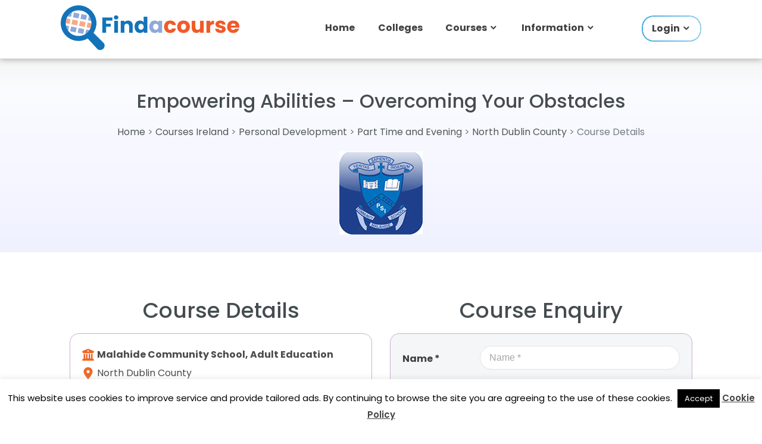

--- FILE ---
content_type: text/html; charset=UTF-8
request_url: https://www.findacourse.ie/courses-ireland/empowering-abilities-overcoming-your-obstacles/
body_size: 14683
content:
<!doctype html>
<html lang="en-US"><head>
	<meta charset="UTF-8">
	<meta name="viewport" content="width=device-width, initial-scale=1">
	<link rel="profile" href="https://gmpg.org/xfn/11">
    <script src="/wp-content/plugins/fac-local-scripts/files/cfd4c2cc2e35e2d898c280063d6c2770.js?timestamp=1769040000" async defer></script>
    <link rel="preconnect" href="https://fonts.googleapis.com">
    <link rel="preconnect" href="https://fonts.gstatic.com" crossorigin>
    <link href="https://fonts.googleapis.com/css2?family=Poppins:wght@400;500;600;700&display=swap" rel="stylesheet">
<link rel="stylesheet" href="https://www.findacourse.ie/wp-content/themes/find-a-course/owlcarousel/assets/owl.carousel.min.css">
<link rel="stylesheet" href="https://www.findacourse.ie/wp-content/themes/find-a-course/owlcarousel/assets/owl.theme.default.min.css">
	<script>function loadAsync(e,t){var a,n=!1;a=document.createElement("script"),a.type="text/javascript",a.src=e,a.onreadystatechange=function(){n||this.readyState&&"complete"!=this.readyState||(n=!0,"function"==typeof t&&t())},a.onload=a.onreadystatechange,document.getElementsByTagName("head")[0].appendChild(a)}</script>
<meta name='robots' content='index, follow, max-image-preview:large, max-snippet:-1, max-video-preview:-1' />

	<!-- This site is optimized with the Yoast SEO Premium plugin v26.7 (Yoast SEO v26.7) - https://yoast.com/wordpress/plugins/seo/ -->
	<title>Empowering Abilities - Overcoming Your Obstacles - Find a Course</title>
	<meta name="description" content="Empowering Abilities - Overcoming Your Obstacles - View course details. Courses in Ireland on Findacourse.ie" />
	<link rel="canonical" href="https://www.findacourse.ie/courses-ireland/empowering-abilities-overcoming-your-obstacles/" />
	<meta property="og:locale" content="en_US" />
	<meta property="og:type" content="article" />
	<meta property="og:title" content="Empowering Abilities - Overcoming Your Obstacles" />
	<meta property="og:description" content="Empowering Abilities - Overcoming Your Obstacles - View course details. Courses in Ireland on Findacourse.ie" />
	<meta property="og:url" content="https://www.findacourse.ie/courses-ireland/empowering-abilities-overcoming-your-obstacles/" />
	<meta property="og:site_name" content="Find a Course" />
	<meta property="article:publisher" content="https://www.facebook.com/courses.ireland/" />
	<meta property="article:modified_time" content="2024-11-13T16:55:51+00:00" />
	<meta property="og:image" content="https://www.findacourse.ie/wp-content/uploads/2022/05/Tracey-Mc-Cann-1014x1024.jpg" />
	<meta property="og:image:width" content="640" />
	<meta property="og:image:height" content="646" />
	<meta name="twitter:card" content="summary_large_image" />
	<meta name="twitter:site" content="@Findacourse" />
	<meta name="twitter:label1" content="Est. reading time" />
	<meta name="twitter:data1" content="2 minutes" />
	<script type="application/ld+json" class="yoast-schema-graph">{"@context":"https://schema.org","@graph":[{"@type":"WebPage","@id":"https://www.findacourse.ie/courses-ireland/empowering-abilities-overcoming-your-obstacles/","url":"https://www.findacourse.ie/courses-ireland/empowering-abilities-overcoming-your-obstacles/","name":"Empowering Abilities - Overcoming Your Obstacles - Find a Course","isPartOf":{"@id":"https://www.findacourse.ie/#website"},"datePublished":"2021-11-24T19:57:00+00:00","dateModified":"2024-11-13T16:55:51+00:00","description":"Empowering Abilities - Overcoming Your Obstacles - View course details. Courses in Ireland on Findacourse.ie","breadcrumb":{"@id":"https://www.findacourse.ie/courses-ireland/empowering-abilities-overcoming-your-obstacles/#breadcrumb"},"inLanguage":"en-US","potentialAction":[{"@type":"ReadAction","target":["https://www.findacourse.ie/courses-ireland/empowering-abilities-overcoming-your-obstacles/"]}]},{"@type":"WebSite","@id":"https://www.findacourse.ie/#website","url":"https://www.findacourse.ie/","name":"Find a Course","description":"Find full time, part time and online courses in Ireland on Findacourse.ie","publisher":{"@id":"https://www.findacourse.ie/#organization"},"potentialAction":[{"@type":"SearchAction","target":{"@type":"EntryPoint","urlTemplate":"https://www.findacourse.ie/?s={search_term_string}"},"query-input":{"@type":"PropertyValueSpecification","valueRequired":true,"valueName":"search_term_string"}}],"inLanguage":"en-US"},{"@type":"Organization","@id":"https://www.findacourse.ie/#organization","name":"Findacourse.ie","url":"https://www.findacourse.ie/","logo":{"@type":"ImageObject","inLanguage":"en-US","@id":"https://www.findacourse.ie/#/schema/logo/image/","url":"https://www.findacourse.ie/wp-content/uploads/2023/11/find-courses-ireland.jpg","contentUrl":"https://www.findacourse.ie/wp-content/uploads/2023/11/find-courses-ireland.jpg","width":500,"height":300,"caption":"Findacourse.ie"},"image":{"@id":"https://www.findacourse.ie/#/schema/logo/image/"},"sameAs":["https://www.facebook.com/courses.ireland/","https://x.com/Findacourse"]}]}</script>
	<!-- / Yoast SEO Premium plugin. -->


<link rel='dns-prefetch' href='//fonts.googleapis.com' />
<link rel="alternate" type="application/rss+xml" title="Find a Course &raquo; Feed" href="https://www.findacourse.ie/feed/" />
<style id='wp-img-auto-sizes-contain-inline-css' type='text/css'>
img:is([sizes=auto i],[sizes^="auto," i]){contain-intrinsic-size:3000px 1500px}
/*# sourceURL=wp-img-auto-sizes-contain-inline-css */
</style>
<style id='wp-block-library-inline-css' type='text/css'>
:root{--wp-block-synced-color:#7a00df;--wp-block-synced-color--rgb:122,0,223;--wp-bound-block-color:var(--wp-block-synced-color);--wp-editor-canvas-background:#ddd;--wp-admin-theme-color:#007cba;--wp-admin-theme-color--rgb:0,124,186;--wp-admin-theme-color-darker-10:#006ba1;--wp-admin-theme-color-darker-10--rgb:0,107,160.5;--wp-admin-theme-color-darker-20:#005a87;--wp-admin-theme-color-darker-20--rgb:0,90,135;--wp-admin-border-width-focus:2px}@media (min-resolution:192dpi){:root{--wp-admin-border-width-focus:1.5px}}.wp-element-button{cursor:pointer}:root .has-very-light-gray-background-color{background-color:#eee}:root .has-very-dark-gray-background-color{background-color:#313131}:root .has-very-light-gray-color{color:#eee}:root .has-very-dark-gray-color{color:#313131}:root .has-vivid-green-cyan-to-vivid-cyan-blue-gradient-background{background:linear-gradient(135deg,#00d084,#0693e3)}:root .has-purple-crush-gradient-background{background:linear-gradient(135deg,#34e2e4,#4721fb 50%,#ab1dfe)}:root .has-hazy-dawn-gradient-background{background:linear-gradient(135deg,#faaca8,#dad0ec)}:root .has-subdued-olive-gradient-background{background:linear-gradient(135deg,#fafae1,#67a671)}:root .has-atomic-cream-gradient-background{background:linear-gradient(135deg,#fdd79a,#004a59)}:root .has-nightshade-gradient-background{background:linear-gradient(135deg,#330968,#31cdcf)}:root .has-midnight-gradient-background{background:linear-gradient(135deg,#020381,#2874fc)}:root{--wp--preset--font-size--normal:16px;--wp--preset--font-size--huge:42px}.has-regular-font-size{font-size:1em}.has-larger-font-size{font-size:2.625em}.has-normal-font-size{font-size:var(--wp--preset--font-size--normal)}.has-huge-font-size{font-size:var(--wp--preset--font-size--huge)}.has-text-align-center{text-align:center}.has-text-align-left{text-align:left}.has-text-align-right{text-align:right}.has-fit-text{white-space:nowrap!important}#end-resizable-editor-section{display:none}.aligncenter{clear:both}.items-justified-left{justify-content:flex-start}.items-justified-center{justify-content:center}.items-justified-right{justify-content:flex-end}.items-justified-space-between{justify-content:space-between}.screen-reader-text{border:0;clip-path:inset(50%);height:1px;margin:-1px;overflow:hidden;padding:0;position:absolute;width:1px;word-wrap:normal!important}.screen-reader-text:focus{background-color:#ddd;clip-path:none;color:#444;display:block;font-size:1em;height:auto;left:5px;line-height:normal;padding:15px 23px 14px;text-decoration:none;top:5px;width:auto;z-index:100000}html :where(.has-border-color){border-style:solid}html :where([style*=border-top-color]){border-top-style:solid}html :where([style*=border-right-color]){border-right-style:solid}html :where([style*=border-bottom-color]){border-bottom-style:solid}html :where([style*=border-left-color]){border-left-style:solid}html :where([style*=border-width]){border-style:solid}html :where([style*=border-top-width]){border-top-style:solid}html :where([style*=border-right-width]){border-right-style:solid}html :where([style*=border-bottom-width]){border-bottom-style:solid}html :where([style*=border-left-width]){border-left-style:solid}html :where(img[class*=wp-image-]){height:auto;max-width:100%}:where(figure){margin:0 0 1em}html :where(.is-position-sticky){--wp-admin--admin-bar--position-offset:var(--wp-admin--admin-bar--height,0px)}@media screen and (max-width:600px){html :where(.is-position-sticky){--wp-admin--admin-bar--position-offset:0px}}

/*# sourceURL=wp-block-library-inline-css */
</style><style id='global-styles-inline-css' type='text/css'>
:root{--wp--preset--aspect-ratio--square: 1;--wp--preset--aspect-ratio--4-3: 4/3;--wp--preset--aspect-ratio--3-4: 3/4;--wp--preset--aspect-ratio--3-2: 3/2;--wp--preset--aspect-ratio--2-3: 2/3;--wp--preset--aspect-ratio--16-9: 16/9;--wp--preset--aspect-ratio--9-16: 9/16;--wp--preset--color--black: #000000;--wp--preset--color--cyan-bluish-gray: #abb8c3;--wp--preset--color--white: #ffffff;--wp--preset--color--pale-pink: #f78da7;--wp--preset--color--vivid-red: #cf2e2e;--wp--preset--color--luminous-vivid-orange: #ff6900;--wp--preset--color--luminous-vivid-amber: #fcb900;--wp--preset--color--light-green-cyan: #7bdcb5;--wp--preset--color--vivid-green-cyan: #00d084;--wp--preset--color--pale-cyan-blue: #8ed1fc;--wp--preset--color--vivid-cyan-blue: #0693e3;--wp--preset--color--vivid-purple: #9b51e0;--wp--preset--gradient--vivid-cyan-blue-to-vivid-purple: linear-gradient(135deg,rgb(6,147,227) 0%,rgb(155,81,224) 100%);--wp--preset--gradient--light-green-cyan-to-vivid-green-cyan: linear-gradient(135deg,rgb(122,220,180) 0%,rgb(0,208,130) 100%);--wp--preset--gradient--luminous-vivid-amber-to-luminous-vivid-orange: linear-gradient(135deg,rgb(252,185,0) 0%,rgb(255,105,0) 100%);--wp--preset--gradient--luminous-vivid-orange-to-vivid-red: linear-gradient(135deg,rgb(255,105,0) 0%,rgb(207,46,46) 100%);--wp--preset--gradient--very-light-gray-to-cyan-bluish-gray: linear-gradient(135deg,rgb(238,238,238) 0%,rgb(169,184,195) 100%);--wp--preset--gradient--cool-to-warm-spectrum: linear-gradient(135deg,rgb(74,234,220) 0%,rgb(151,120,209) 20%,rgb(207,42,186) 40%,rgb(238,44,130) 60%,rgb(251,105,98) 80%,rgb(254,248,76) 100%);--wp--preset--gradient--blush-light-purple: linear-gradient(135deg,rgb(255,206,236) 0%,rgb(152,150,240) 100%);--wp--preset--gradient--blush-bordeaux: linear-gradient(135deg,rgb(254,205,165) 0%,rgb(254,45,45) 50%,rgb(107,0,62) 100%);--wp--preset--gradient--luminous-dusk: linear-gradient(135deg,rgb(255,203,112) 0%,rgb(199,81,192) 50%,rgb(65,88,208) 100%);--wp--preset--gradient--pale-ocean: linear-gradient(135deg,rgb(255,245,203) 0%,rgb(182,227,212) 50%,rgb(51,167,181) 100%);--wp--preset--gradient--electric-grass: linear-gradient(135deg,rgb(202,248,128) 0%,rgb(113,206,126) 100%);--wp--preset--gradient--midnight: linear-gradient(135deg,rgb(2,3,129) 0%,rgb(40,116,252) 100%);--wp--preset--font-size--small: 13px;--wp--preset--font-size--medium: 20px;--wp--preset--font-size--large: 36px;--wp--preset--font-size--x-large: 42px;--wp--preset--spacing--20: 0.44rem;--wp--preset--spacing--30: 0.67rem;--wp--preset--spacing--40: 1rem;--wp--preset--spacing--50: 1.5rem;--wp--preset--spacing--60: 2.25rem;--wp--preset--spacing--70: 3.38rem;--wp--preset--spacing--80: 5.06rem;--wp--preset--shadow--natural: 6px 6px 9px rgba(0, 0, 0, 0.2);--wp--preset--shadow--deep: 12px 12px 50px rgba(0, 0, 0, 0.4);--wp--preset--shadow--sharp: 6px 6px 0px rgba(0, 0, 0, 0.2);--wp--preset--shadow--outlined: 6px 6px 0px -3px rgb(255, 255, 255), 6px 6px rgb(0, 0, 0);--wp--preset--shadow--crisp: 6px 6px 0px rgb(0, 0, 0);}:where(.is-layout-flex){gap: 0.5em;}:where(.is-layout-grid){gap: 0.5em;}body .is-layout-flex{display: flex;}.is-layout-flex{flex-wrap: wrap;align-items: center;}.is-layout-flex > :is(*, div){margin: 0;}body .is-layout-grid{display: grid;}.is-layout-grid > :is(*, div){margin: 0;}:where(.wp-block-columns.is-layout-flex){gap: 2em;}:where(.wp-block-columns.is-layout-grid){gap: 2em;}:where(.wp-block-post-template.is-layout-flex){gap: 1.25em;}:where(.wp-block-post-template.is-layout-grid){gap: 1.25em;}.has-black-color{color: var(--wp--preset--color--black) !important;}.has-cyan-bluish-gray-color{color: var(--wp--preset--color--cyan-bluish-gray) !important;}.has-white-color{color: var(--wp--preset--color--white) !important;}.has-pale-pink-color{color: var(--wp--preset--color--pale-pink) !important;}.has-vivid-red-color{color: var(--wp--preset--color--vivid-red) !important;}.has-luminous-vivid-orange-color{color: var(--wp--preset--color--luminous-vivid-orange) !important;}.has-luminous-vivid-amber-color{color: var(--wp--preset--color--luminous-vivid-amber) !important;}.has-light-green-cyan-color{color: var(--wp--preset--color--light-green-cyan) !important;}.has-vivid-green-cyan-color{color: var(--wp--preset--color--vivid-green-cyan) !important;}.has-pale-cyan-blue-color{color: var(--wp--preset--color--pale-cyan-blue) !important;}.has-vivid-cyan-blue-color{color: var(--wp--preset--color--vivid-cyan-blue) !important;}.has-vivid-purple-color{color: var(--wp--preset--color--vivid-purple) !important;}.has-black-background-color{background-color: var(--wp--preset--color--black) !important;}.has-cyan-bluish-gray-background-color{background-color: var(--wp--preset--color--cyan-bluish-gray) !important;}.has-white-background-color{background-color: var(--wp--preset--color--white) !important;}.has-pale-pink-background-color{background-color: var(--wp--preset--color--pale-pink) !important;}.has-vivid-red-background-color{background-color: var(--wp--preset--color--vivid-red) !important;}.has-luminous-vivid-orange-background-color{background-color: var(--wp--preset--color--luminous-vivid-orange) !important;}.has-luminous-vivid-amber-background-color{background-color: var(--wp--preset--color--luminous-vivid-amber) !important;}.has-light-green-cyan-background-color{background-color: var(--wp--preset--color--light-green-cyan) !important;}.has-vivid-green-cyan-background-color{background-color: var(--wp--preset--color--vivid-green-cyan) !important;}.has-pale-cyan-blue-background-color{background-color: var(--wp--preset--color--pale-cyan-blue) !important;}.has-vivid-cyan-blue-background-color{background-color: var(--wp--preset--color--vivid-cyan-blue) !important;}.has-vivid-purple-background-color{background-color: var(--wp--preset--color--vivid-purple) !important;}.has-black-border-color{border-color: var(--wp--preset--color--black) !important;}.has-cyan-bluish-gray-border-color{border-color: var(--wp--preset--color--cyan-bluish-gray) !important;}.has-white-border-color{border-color: var(--wp--preset--color--white) !important;}.has-pale-pink-border-color{border-color: var(--wp--preset--color--pale-pink) !important;}.has-vivid-red-border-color{border-color: var(--wp--preset--color--vivid-red) !important;}.has-luminous-vivid-orange-border-color{border-color: var(--wp--preset--color--luminous-vivid-orange) !important;}.has-luminous-vivid-amber-border-color{border-color: var(--wp--preset--color--luminous-vivid-amber) !important;}.has-light-green-cyan-border-color{border-color: var(--wp--preset--color--light-green-cyan) !important;}.has-vivid-green-cyan-border-color{border-color: var(--wp--preset--color--vivid-green-cyan) !important;}.has-pale-cyan-blue-border-color{border-color: var(--wp--preset--color--pale-cyan-blue) !important;}.has-vivid-cyan-blue-border-color{border-color: var(--wp--preset--color--vivid-cyan-blue) !important;}.has-vivid-purple-border-color{border-color: var(--wp--preset--color--vivid-purple) !important;}.has-vivid-cyan-blue-to-vivid-purple-gradient-background{background: var(--wp--preset--gradient--vivid-cyan-blue-to-vivid-purple) !important;}.has-light-green-cyan-to-vivid-green-cyan-gradient-background{background: var(--wp--preset--gradient--light-green-cyan-to-vivid-green-cyan) !important;}.has-luminous-vivid-amber-to-luminous-vivid-orange-gradient-background{background: var(--wp--preset--gradient--luminous-vivid-amber-to-luminous-vivid-orange) !important;}.has-luminous-vivid-orange-to-vivid-red-gradient-background{background: var(--wp--preset--gradient--luminous-vivid-orange-to-vivid-red) !important;}.has-very-light-gray-to-cyan-bluish-gray-gradient-background{background: var(--wp--preset--gradient--very-light-gray-to-cyan-bluish-gray) !important;}.has-cool-to-warm-spectrum-gradient-background{background: var(--wp--preset--gradient--cool-to-warm-spectrum) !important;}.has-blush-light-purple-gradient-background{background: var(--wp--preset--gradient--blush-light-purple) !important;}.has-blush-bordeaux-gradient-background{background: var(--wp--preset--gradient--blush-bordeaux) !important;}.has-luminous-dusk-gradient-background{background: var(--wp--preset--gradient--luminous-dusk) !important;}.has-pale-ocean-gradient-background{background: var(--wp--preset--gradient--pale-ocean) !important;}.has-electric-grass-gradient-background{background: var(--wp--preset--gradient--electric-grass) !important;}.has-midnight-gradient-background{background: var(--wp--preset--gradient--midnight) !important;}.has-small-font-size{font-size: var(--wp--preset--font-size--small) !important;}.has-medium-font-size{font-size: var(--wp--preset--font-size--medium) !important;}.has-large-font-size{font-size: var(--wp--preset--font-size--large) !important;}.has-x-large-font-size{font-size: var(--wp--preset--font-size--x-large) !important;}
/*# sourceURL=global-styles-inline-css */
</style>

<style id='classic-theme-styles-inline-css' type='text/css'>
/*! This file is auto-generated */
.wp-block-button__link{color:#fff;background-color:#32373c;border-radius:9999px;box-shadow:none;text-decoration:none;padding:calc(.667em + 2px) calc(1.333em + 2px);font-size:1.125em}.wp-block-file__button{background:#32373c;color:#fff;text-decoration:none}
/*# sourceURL=/wp-includes/css/classic-themes.min.css */
</style>
<link rel='stylesheet' id='wpo_min-header-0-css' href='https://www.findacourse.ie/wp-content/cache/wpo-minify/1768312784/assets/wpo-minify-header-cookie-law-info1767457055.min.css' type='text/css' media='all' />
<link rel='stylesheet' id='wpo_min-header-1-css' href='https://www.findacourse.ie/wp-content/cache/wpo-minify/1768312784/assets/wpo-minify-header-cookie-law-info-gdpr1767457055.min.css' type='text/css' media='all' />
<link rel='stylesheet' id='wpo_min-header-2-css' href='https://www.findacourse.ie/wp-content/cache/wpo-minify/1768312784/assets/wpo-minify-header-pdfp-public1762336945.min.css' type='text/css' media='all' />
<link rel='stylesheet' id='wpo_min-header-3-css' href='https://www.findacourse.ie/wp-content/cache/wpo-minify/1768312784/assets/wpo-minify-header-taxonomy-image-plugin-public1762336945.min.css' type='text/css' media='all' />
<link rel='stylesheet' id='vscf-styles-css' href='https://www.findacourse.ie/wp-content/plugins/very-simple-contact-form/css/vscf-style.min.css' type='text/css' media='all' />
<link rel='stylesheet' id='find-a-course-bootstrap-css' href='https://www.findacourse.ie/wp-content/themes/find-a-course/css/bootstrap.min.css' type='text/css' media='all' />
<link rel='stylesheet' id='wpo_min-header-6-css' href='https://www.findacourse.ie/wp-content/cache/wpo-minify/1768312784/assets/wpo-minify-header-find-a-course-style1766012867.min.css' type='text/css' media='all' />
<link rel='stylesheet' id='wpo_min-header-7-css' href='https://www.findacourse.ie/wp-content/cache/wpo-minify/1768312784/assets/wpo-minify-header-waf-style-css1765380127.min.css' type='text/css' media='all' />
<link rel='stylesheet' id='wpo_min-header-8-css' href='https://www.findacourse.ie/wp-content/cache/wpo-minify/1768312784/assets/wpo-minify-header-find-a-course-sweetalert1756581486.min.css' type='text/css' media='all' />
<link rel='stylesheet' id='find-a-course-select2-css' href='https://www.findacourse.ie/wp-content/themes/find-a-course/css/select2.min.css' type='text/css' media='all' />
<link rel='stylesheet' id='find-a-course-datepicker3-css' href='https://www.findacourse.ie/wp-content/themes/find-a-course/css/bootstrap-datepicker3.standalone.min.css' type='text/css' media='all' />
<link rel='stylesheet' id='find-a-course-timepicker-css' href='https://www.findacourse.ie/wp-content/themes/find-a-course/css/jquery.timepicker.min.css' type='text/css' media='all' />
<link rel='stylesheet' id='rpt-css' href='https://www.findacourse.ie/wp-content/plugins/dk-pricr-responsive-pricing-table/inc/css/rpt_style.min.css' type='text/css' media='all' />
<script type="text/javascript" src="https://www.findacourse.ie/wp-includes/js/jquery/jquery.min.js" id="jquery-core-js"></script>
<script type="text/javascript" src="https://www.findacourse.ie/wp-includes/js/jquery/jquery-migrate.min.js" id="jquery-migrate-js"></script>
<script type="text/javascript" id="wpo_min-header-2-js-extra">
/* <![CDATA[ */
var Cli_Data = {"nn_cookie_ids":[],"cookielist":[],"non_necessary_cookies":[],"ccpaEnabled":"","ccpaRegionBased":"","ccpaBarEnabled":"","strictlyEnabled":["necessary","obligatoire"],"ccpaType":"gdpr","js_blocking":"","custom_integration":"","triggerDomRefresh":"","secure_cookies":""};
var cli_cookiebar_settings = {"animate_speed_hide":"500","animate_speed_show":"500","background":"#fff","border":"#444","border_on":"","button_1_button_colour":"#000","button_1_button_hover":"#000000","button_1_link_colour":"#fff","button_1_as_button":"1","button_1_new_win":"","button_2_button_colour":"#333","button_2_button_hover":"#292929","button_2_link_colour":"#444","button_2_as_button":"","button_2_hidebar":"","button_3_button_colour":"#000","button_3_button_hover":"#000000","button_3_link_colour":"#fff","button_3_as_button":"1","button_3_new_win":"","button_4_button_colour":"#000","button_4_button_hover":"#000000","button_4_link_colour":"#fff","button_4_as_button":"1","button_7_button_colour":"#61a229","button_7_button_hover":"#4e8221","button_7_link_colour":"#fff","button_7_as_button":"1","button_7_new_win":"","font_family":"inherit","header_fix":"","notify_animate_hide":"1","notify_animate_show":"","notify_div_id":"#cookie-law-info-bar","notify_position_horizontal":"right","notify_position_vertical":"bottom","scroll_close":"","scroll_close_reload":"","accept_close_reload":"","reject_close_reload":"","showagain_tab":"1","showagain_background":"#fff","showagain_border":"#000","showagain_div_id":"#cookie-law-info-again","showagain_x_position":"100px","text":"#000","show_once_yn":"","show_once":"10000","logging_on":"","as_popup":"","popup_overlay":"1","bar_heading_text":"","cookie_bar_as":"banner","popup_showagain_position":"bottom-right","widget_position":"left"};
var log_object = {"ajax_url":"https://www.findacourse.ie/wp-admin/admin-ajax.php"};
//# sourceURL=wpo_min-header-2-js-extra
/* ]]> */
</script>
<script type="text/javascript" src="https://www.findacourse.ie/wp-content/cache/wpo-minify/1768312784/assets/wpo-minify-header-jquerycookie-law-info1767457055.min.js" id="wpo_min-header-2-js"></script>
<script type="text/javascript" src="https://www.findacourse.ie/wp-content/themes/find-a-course/js/sweetalert.min.js" id="find-a-course-sweetalert-js"></script>
<script type="text/javascript" src="https://www.findacourse.ie/wp-content/themes/find-a-course/js/bootstrap-datepicker.min.js" id="find-a-course-datepicker-js"></script>
<script type="text/javascript" src="https://www.findacourse.ie/wp-content/themes/find-a-course/js/jquery.timepicker.min.js" id="find-a-course-timepicker-js"></script>
<script type="text/javascript" src="https://www.findacourse.ie/wp-content/themes/find-a-course/js/jquery.colorbox.min.js" id="find-a-course-colorbox-js"></script>
<script type="text/javascript" src="https://www.findacourse.ie/wp-content/themes/find-a-course/js/select2.min.js" id="find-a-course-select2-js"></script>
<script type="text/javascript" src="https://www.findacourse.ie/wp-content/cache/wpo-minify/1768312784/assets/wpo-minify-header-find-a-course-init1766011756.min.js" id="wpo_min-header-8-js"></script>
<script type="text/javascript" src="https://www.findacourse.ie/wp-content/themes/find-a-course/js/loadmore.min.js" id="loadmore_script-js"></script>
<script type="text/javascript" src="https://www.findacourse.ie/wp-content/plugins/dk-pricr-responsive-pricing-table/inc/js/rpt.min.js" id="rpt-js"></script>
<meta name="generator" content="WordPress 6.9" />

<!-- This site is using AdRotate v5.17.2 to display their advertisements - https://ajdg.solutions/ -->
<!-- AdRotate CSS -->
<style type="text/css" media="screen">
	.g { margin:0px; padding:0px; overflow:hidden; line-height:1; zoom:1; }
	.g img { height:auto; }
	.g-col { position:relative; float:left; }
	.g-col:first-child { margin-left: 0; }
	.g-col:last-child { margin-right: 0; }
	@media only screen and (max-width: 480px) {
		.g-col, .g-dyn, .g-single { width:100%; margin-left:0; margin-right:0; }
	}
</style>
<!-- /AdRotate CSS -->

        <style>
                    </style>
<style type="text/css" media="screen">.fullstripe-form-title{ font-size: 120%;  color: #363636; font-weight: bold;}
.fullstripe-form-input{}
.fullstripe-form-label{font-weight: bold;}</style><link rel="icon" href="https://www.findacourse.ie/wp-content/uploads/2024/12/site-icon-78x80.png" sizes="32x32" />
<link rel="icon" href="https://www.findacourse.ie/wp-content/uploads/2024/12/site-icon.png" sizes="192x192" />
<link rel="apple-touch-icon" href="https://www.findacourse.ie/wp-content/uploads/2024/12/site-icon.png" />
<meta name="msapplication-TileImage" content="https://www.findacourse.ie/wp-content/uploads/2024/12/site-icon.png" />
	<link rel="icon" type="image/png" sizes="96x96" href="/wp-content/themes/find-a-course/images/web-icon/favicon-96x96.png">
	<meta name="twitter:card" content="summary_large_image">
    <!--<script async='async' src='https://www.googletagservices.com/tag/js/gpt.js'></script>-->
		<script type="text/javascript">
        var __ajax_url = 'https://www.findacourse.ie/wp-admin/admin-ajax.php';
    </script>
	<script type="application/ld+json">{"@context": "https://schema.org",
		"@type": "Course",
		"name": "Empowering Abilities – Overcoming Your Obstacles",
		"description": "Empowering Abilities – Overcoming Your Obstacles by Malahide Community School, Adult Education find Personal Development courses in Ireland on Findacourse.ie",
		"provider": {
		"@type": "Organization",
        "name":"Malahide Community School, Adult Education",
        "sameAs": "https://www.findacourse.ie/courses-ireland/empowering-abilities-overcoming-your-obstacles/"
		}
		}
		</script>
    <!--<script data-ad-client="ca-pub-0029691910266699" async src='https://pagead2.googlesyndication.com/pagead/js/adsbygoogle.js'></script>--><!--test-->
</head>

<body data-rsssl=1 class="wp-singular courses-template-default single single-courses postid-11261 wp-custom-logo wp-theme-find-a-course">

<div id="fb-root"></div>
<script async defer crossorigin="anonymous" src="https://connect.facebook.net/en_GB/sdk.js#xfbml=1&version=v13.0" nonce="1IiC4dfe"></script>
<div id="page" class="site">
	<a class="skip-link screen-reader-text" href="#content">Skip to content</a>

    <header id="masthead" class="site-header clearfix" role="banner">
        <div class="header-main container clearfix">
                        <!-- ad commented out
			<div class="top-adv-block-home">
				            </div>
            -->
                        <div id="home-header">
                <div id="logo" class="site-branding-home clearfix">
                    <a href="https://www.findacourse.ie/" class="custom-logo-link" rel="home"><img width="557" height="140" src="https://www.findacourse.ie/wp-content/uploads/2024/12/cropped-logo-transparent.png" class="custom-logo" alt="Find Courses in Ireland - Evening Courses, Online Courses, Professional Development, Adult Education and Learning Information" decoding="async" fetchpriority="high" srcset="https://www.findacourse.ie/wp-content/uploads/2024/12/cropped-logo-transparent.png 557w, https://www.findacourse.ie/wp-content/uploads/2024/12/cropped-logo-transparent-300x75.png 300w, https://www.findacourse.ie/wp-content/uploads/2024/12/cropped-logo-transparent-120x30.png 120w, https://www.findacourse.ie/wp-content/uploads/2024/12/cropped-logo-transparent-477x120.png 477w" sizes="(max-width: 557px) 100vw, 557px" /></a>                </div>
                <nav id="main-navigation" class="primary-navigation navigation clearfix" role="navigation">
                    <button id="main-navigation-toggle" class="main-navigation-toggle"></button>
		            <div class="menu-homepage-menu-container"><ul id="primary-menu" class="main-navigation-menu home"><li id="menu-item-14097" class="menu-item menu-item-type-custom menu-item-object-custom menu-item-14097"><a href="/">Home</a></li>
<li id="menu-item-14098" class="menu-item menu-item-type-custom menu-item-object-custom menu-item-14098"><a href="/institutes/">Colleges</a></li>
<li id="menu-item-14099" class="menu-item menu-item-type-custom menu-item-object-custom menu-item-has-children menu-item-14099"><a>Courses</a>
<ul class="sub-menu">
	<li id="menu-item-14100" class="menu-item menu-item-type-custom menu-item-object-custom menu-item-14100"><a href="https://www.findacourse.ie/courses/">All Courses</a></li>
	<li id="menu-item-14101" class="menu-item menu-item-type-custom menu-item-object-custom menu-item-14101"><a href="/courses/ireland/online-learning/">Online Courses</a></li>
	<li id="menu-item-14102" class="menu-item menu-item-type-custom menu-item-object-custom menu-item-14102"><a href="/courses/ireland/part-time-and-evening/">Part Time Courses</a></li>
	<li id="menu-item-14103" class="menu-item menu-item-type-custom menu-item-object-custom menu-item-14103"><a href="/courses/ireland/further-education-plc/">PLC Courses</a></li>
	<li id="menu-item-14104" class="menu-item menu-item-type-custom menu-item-object-custom menu-item-14104"><a href="/courses/ireland/job-training/">Jobs Skills Courses</a></li>
	<li id="menu-item-14105" class="menu-item menu-item-type-custom menu-item-object-custom menu-item-14105"><a href="/fitness-health/">Fitness Courses</a></li>
	<li id="menu-item-14106" class="menu-item menu-item-type-custom menu-item-object-custom menu-item-14106"><a href="/course-areas/">Locations</a></li>
	<li id="menu-item-14107" class="menu-item menu-item-type-custom menu-item-object-custom menu-item-14107"><a href="/course-categories/">Categories</a></li>
</ul>
</li>
<li id="menu-item-14108" class="menu-item menu-item-type-custom menu-item-object-custom menu-item-has-children menu-item-14108"><a>Information</a>
<ul class="sub-menu">
	<li id="menu-item-14109" class="menu-item menu-item-type-custom menu-item-object-custom menu-item-14109"><a href="/education-news/">Articles</a></li>
	<li id="menu-item-14110" class="menu-item menu-item-type-custom menu-item-object-custom menu-item-14110"><a href="/college-open-days/">Events</a></li>
	<li id="menu-item-14111" class="menu-item menu-item-type-custom menu-item-object-custom menu-item-14111"><a href="/college-media/">Media</a></li>
	<li id="menu-item-14112" class="menu-item menu-item-type-custom menu-item-object-custom menu-item-14112"><a href="/q-a/">Q&#038;A</a></li>
</ul>
</li>
<li class="login-menu menu-item menu-item-type-post_type menu-item-object-page menu-item-has-children menu-item-13418"><a href="https://www.findacourse.ie/account-menu/">Login</a>
                <ul class="sub-menu">
                    <li class="menu-item menu-item-type-post_type menu-item-object-page menu-item-13416"><a href="https://www.findacourse.ie/login/">Login</a></li>
                    <li class="menu-item menu-item-type-post_type menu-item-object-page menu-item-13416"><a href="https://www.findacourse.ie/register-user/">Register User</a></li>
                    <li class="menu-item menu-item-type-post_type menu-item-object-page menu-item-13417"><a href="https://www.findacourse.ie/register-college/">Register College</a></li>
                </ul>
                </li></ul></div>                </nav>
            </div>
        </div>
    </header>
    <div id="content" class="site-content clearfix "><section id="co-heading">
    <div class="container">
        <h1 class="archive-title">Empowering Abilities &#8211; Overcoming Your Obstacles        </h1>
        <div class="bread-crumbs"><a href="https://www.findacourse.ie/">Home</a> &gt; <a href="https://www.findacourse.ie/courses/">Courses Ireland</a> &gt; <a href="https://www.findacourse.ie/personal-development/">Personal Development </a> &gt; <a href="https://www.findacourse.ie/courses/ireland/part-time-and-evening/">Part Time and Evening</a> &gt; <a href="https://www.findacourse.ie/courses/north-dublin-county/">North Dublin County</a> &gt; Course Details</div>                    <div class="co-logo-container">
                                        <img src="https://www.findacourse.ie/wp-content/uploads/2018/07/3bmpx08.jpg" alt="Empowering Abilities &#8211; Overcoming Your Obstacles" />            </div>
            </div>
</section>
<section id="co-main">
    <div class="container">
        <div class="row">
            <div class="col-lg-6 col-md-6 col-sm-12">
                <div class="co-course-details">
                    <h2 class="co-section-title">Course Details</h2>
                    <div class="co-inner-container">
                        <ul class="course-details-list">
                            <li class="course-detail college-name">
                                <span class="detail-icon">
                                    <img width="20px" height="20px" src="https://www.findacourse.ie/wp-content/themes/find-a-course/images/icons/building-columns-solid.svg" alt="">
                                </span>
                                <span class="detail-text">
                                    <strong>
                                                                                                                                    <a href="https://www.findacourse.ie/colleges/malahide-community-school-adult-learning/">Malahide Community School, Adult Education</a>
                                                                                                                        </strong>
                                </span>
                            </li>
                                                            <li class="course-detail course-location">
                                    <span class="detail-icon">
                                        <img width="20px" height="20px" src="https://www.findacourse.ie/wp-content/themes/find-a-course/images/icons/location-dot.svg" alt="">
                                    </span>
                                    <span class="detail-text">
                                        North Dublin County                                    </span>
                                </li>
                                                                                        <li class="course-detail course-category">
                                    <span class="detail-icon">
                                        <img width="20px" height="20px" src="https://www.findacourse.ie/wp-content/themes/find-a-course/images/icons/folder-open.svg" alt="">
                                    </span>
                                    <span class="detail-text">
                                        <a href="/personal-development/">Personal Development</a>                                    </span>
                                </li>
                                                        <li class="course-detail course-price">
                                <span class="detail-icon bg-icon">
                                    <img width="20px" height="20px" src="https://www.findacourse.ie/wp-content/themes/find-a-course/images/icons/euro-sign-solid.svg" alt="">
                                </span>
                                <span class="detail-text">
                                    &euro; 30                                </span>
                            </li>
                                                                                        <li class="course-detail course-type">
                                    <span class="detail-icon">
                                        <img width="20px" height="20px" src="https://www.findacourse.ie/wp-content/themes/find-a-course/images/icons/clock-regular.svg" alt="">
                                    </span>
                                    <span class="detail-text">
                                        Evening, Part Time and Evening                                    </span>
                                </li>
                                                                                        <li class="course-detail course-duration">
                                    <span class="detail-icon">
                                        <img width="20px" height="20px" src="https://www.findacourse.ie/wp-content/themes/find-a-course/images/icons/calendar-days.svg" alt="">
                                    </span>
                                    <span class="detail-text">
                                        4 weeks                                    </span>
                                </li>
                                                                                                            </ul>
                        <a href="#enquiry_form_11261" class="findacourse-button course-enquiry-btn">
                            <img width="16px" height="16px" src="https://www.findacourse.ie/wp-content/themes/find-a-course/images/icons/pen.svg" alt="">
                            Enquiry
                        </a>
                                                    <a href="javascript:void(0);" class="findacourse-button add-to-favorites" onclick="favoritesNonLoggedAlert();">
                                <img width="16px" height="16px" src="https://www.findacourse.ie/wp-content/themes/find-a-course/images/icons/heart.svg" alt="">
                                Save to Favorites
                            </a>
                                                <div class="clearfix"></div>
                    </div>
                </div>
                                    <div class="co-descriptions">
                        <h2 class="co-section-title">Course Description</h2>
                        <div class="co-inner-container">
                            <div class="row">
                                <div class="col-12 height-limit" id="description-limit">
                                    <p>This course is for people who feel powerless to overcome their obstacles. Over the 10 weeks you will learn the skills to take back this power as Tracey McCann did. Be inspired by how Trace overcame hers. Please see www.malahidecsadulted.ie for details and to enrol.</p>
<p>An Empowering gateway into feeling better connected, feeling more confident and living the life that you truly deserve.</p>
<p>Please see www.malahidecsadulted.ie for details and to enrol.</p>
<p><strong>4 week Empowering Abilities Program –</strong></p>
<p>Topics covered include</p>
<p>Awareness and Blind Spots – What you don’t know you don’t know and how to know it! Getting to know yourself and how we think!</p>
<p>How to be open to change Old Limiting beliefs – What is Confirmation Bias?  Wanting to be wrong and expanding your possibilities and choices.</p>
<p>Establishing a good foundation. Healthy rituals for a better life.</p>
<p>Expanding on the basic rituals and going deeper in to what Daily Habits can do for you. Learn what Habit Stacking is and Priming.</p>
<p>Building up new pathways and a better direction! The power of Visualisation.</p>
<p><strong>Course Day &amp; Time:</strong> Monday evenings 7.30 – 8.30</p>
<p><strong>Start Date:</strong> 17/02/25</p>
<p><strong>Cost:</strong> €30</p>
<p><strong>Course Format:</strong> In class with tutor</p>
<p><strong>Duration:</strong> 4 weeks – Maximum of 12 students in class</p>
<p><strong>Enrolment:</strong> You can enrol online through our website <strong>www.malahidecsadulted.ie</strong> by clicking on the Easy Payments Plus button. Enrolment opens on Monday the<strong> 9th of December at 10am.</strong></p>
<p><strong>Tutor: </strong>Tracey McCann<br />
My name is Tracey McCann and I am CEO of Empowering Abilities. I am a 33 year old disabled woman who is living a successful, happy and free life, because I made a choice to continue going on. I chose to continue being my best, and I chose to help myself and other people who come across my path.</p>
<p>What I do</p>
<p>My passion has always been and continues to be the service of others. I assisted all to feel more connected with themselves and the world around them. I also assist others in gaining that much needed self confidence, and also, to live the life that they deserve…in my opinion it all begins with… an Empowered mindset Tedx talk</p>
<p><strong>https://www.youtube/AbEWpqB1OG4</strong></p>
<p>Recommenced: Motivation &gt; Limitation<br />
By Tracey Ellen Maria (AKA Tracey McCann)</p>
<p><strong>https://www.amazon.co.uk/Recommenced-Motivation-Tracey-Ellen-Maria-ebook/dp/B07N8JL798/ref=sr_1_1?dchild=1&amp;keywords=Recommenced&amp;qid=1586026484&amp;s=digital-text&amp;sr=1-1</strong></p>
                                </div>
                                <div class="col-12 text-right">
                                    <button class="height-toggle-btn description-toggle-btn" data-text="MORE[...]" data-id="#description-limit">MORE[...]</button>
                                </div>
                            </div>
                        </div>
                    </div>
                            </div>
            <div class="col-lg-6 col-md-6 col-sm-12">
                                                    <div class="co-enquiry">
                        <h2 class="co-section-title">Course Enquiry</h2>
                        <div class="co-inner-container">
                            <div id="enquiry_form_11261" class="enquiry-form-inline">
                                                                    <div class="contact-college">
        <h3>Course Enquiry</h3>
        <form class="enquiry-form" method="post" onsubmit="formUploadProgress(this);">
            <input type="hidden" name="college_id" value="0" />
            <input type="hidden" name="course_id" value="11261" />
            <div class="form-group">
                <label for="name">Name *</label>
                <input type="text" class="form-control" name="name" placeholder="Name *" />
            </div>
            <div class="form-group">
                <label for="email">E-mail *</label>
                <input type="text" class="form-control" name="email" placeholder="E-mail *" />
            </div>
            <div class="form-group">
                <label for="phone">Phone Number </label>
                <input type="text" class="form-control" name="phone" placeholder="Phone Number " />
            </div>
                                        <div class="form-group">
                    <label for="area">Area *</label>
                    <select class="form-control" name="area" data-test>
                        <option value="">- select -</option>
                                                                                <option value="north-dublin-county" selected>North Dublin County</option>
                                                </select>
                </div>
                        <div class="form-group">
                <label for="message">Message</label>
                <textarea class="form-control" name="message" placeholder="Please send on further information"></textarea>
            </div>
                            <div class="form-group"><small><label><span class="required-icon">*</span> <input type="checkbox" name="i_have_read_and_agree_policy" /><span class="custom-checkbox"></span>
                        I have read &amp; agree to Findacourse <a href="/privacy-policy/" target="_blank">privacy policy</a></label><label>
                        <input type="checkbox" name="receive_monthly_updates" style="margin-left: 9px;" /><span class="custom-checkbox"></span> Receive monthly updates about courses & colleges (unsubscribe at any time)</label></small></div>
                        <div class="form-group">
                <div id="enquiry-recaptcha" class="g-recaptcha" data-sitekey="6LeEdlgUAAAAABu9RQi6bWkjyZ99jW9davXykwOy"></div>
            </div>
            <button type="submit" class="btn btn-primary">Send</button>
            <div class="progressbar" style="display:none;">
                <img src="/wp-content/themes/find-a-course/images/find-courses-ireland.gif" width="30" alt="loading" /> processing course enquiry..
            </div>
        </form>
    </div>                            </div>
                        </div>
                    </div>
                
                                    <div class="co-images d-none d-sm-block">
                        <!--                        <h2 class="co-section-title">Images</h2>-->
                        <div class="co-inner-container">
                            <div class="row">
                                                                                                        <div class="col-md-6 col-xs-12 co-image ">
                                            <a href="https://www.findacourse.ie/wp-content/uploads/2022/05/Tracey-Mc-Cann.jpg" class="thumbnail-popup">
                                                <img width="495" height="500" src="https://www.findacourse.ie/wp-content/uploads/2022/05/Tracey-Mc-Cann.jpg" class="attachment-sl-thumb-large size-sl-thumb-large" alt="" decoding="async" srcset="https://www.findacourse.ie/wp-content/uploads/2022/05/Tracey-Mc-Cann.jpg 1080w, https://www.findacourse.ie/wp-content/uploads/2022/05/Tracey-Mc-Cann-297x300.jpg 297w, https://www.findacourse.ie/wp-content/uploads/2022/05/Tracey-Mc-Cann-1014x1024.jpg 1014w, https://www.findacourse.ie/wp-content/uploads/2022/05/Tracey-Mc-Cann-120x120.jpg 120w, https://www.findacourse.ie/wp-content/uploads/2022/05/Tracey-Mc-Cann-768x776.jpg 768w, https://www.findacourse.ie/wp-content/uploads/2022/05/Tracey-Mc-Cann-79x80.jpg 79w, https://www.findacourse.ie/wp-content/uploads/2022/05/Tracey-Mc-Cann-119x120.jpg 119w" sizes="(max-width: 495px) 100vw, 495px" />                                            </a>
                                        </div>
                                                            </div>
                        </div>
                    </div>
                
                            </div>
        </div>
    </div>
</section>
    <section id="co-related" class="section-courses">
        <div class="co-section-title">Related Courses</div>
        <div class="container">
            <div class="row">
                <div class="post-column course-item col-12 col-md-6 col-lg-3 archive-course">
                <a href="javascript:void(0);" class="findacourse-button" onclick="favoritesNonLoggedAlert();"><img
                src="https://www.findacourse.ie/wp-content/themes/find-a-course/images/icons/heart.svg" alt="Add Course to Favourites"></a>
        <div style="cursor: pointer;" onclick="window.location='https://www.findacourse.ie/courses-ireland/meditative-mandala/';">
        <h3 class="entry-title"><a href="https://www.findacourse.ie/courses-ireland/meditative-mandala/">Meditative Mandala </a></h3>
                Meditative Mandala  How to Cultivate a Meditative Practice for Stress Relief and Self Expression Course [&hellip;]                            <p class="course-college course-meta">
                <span class="course-meta-img">
                    <img width="25px" height="25px" src="https://www.findacourse.ie/wp-content/themes/find-a-course/images/icons/graduation-cap.svg" alt="Provider of this course is Malahide Community School, Adult Education">
                </span>
                <span class="course-meta-text">
                    Malahide Community School, Adult Education                </span>
            </p>
                            <p class="course-type course-meta">
                <span class="course-meta-img">
                    <img width="25px" height="25px" src="https://www.findacourse.ie/wp-content/themes/find-a-course/images/icons/folder-open.svg" alt="Course Type">
                </span>
                <span class="course-meta-text">
                    Part Time and Evening                </span>
            </p>
                            <p class="course-location course-meta">
                <span class="course-meta-img">
                    <img width="19px" height="25px" src="https://www.findacourse.ie/wp-content/themes/find-a-course/images/icons/location-dot.svg" alt="Course Location">
                </span>
                <span class="course-meta-text">
                    Dublin                </span>
            </p>
                
                            <p class="course-location course-meta">
                        <span class="course-meta-img">
                            <img width="22px" height="25px" src="https://www.findacourse.ie/wp-content/themes/find-a-course/images/icons/calendar.svg" alt="Course Schedule">
                        </span>
                        <span class="course-meta-text" style="color:#DC5900;">
                            Start Date: 05/02/2026                        </span>
                    </p>
            </div>
</div><div class="post-column course-item col-12 col-md-6 col-lg-3 archive-course">
                <a href="javascript:void(0);" class="findacourse-button" onclick="favoritesNonLoggedAlert();"><img
                src="https://www.findacourse.ie/wp-content/themes/find-a-course/images/icons/heart.svg" alt="Add Course to Favourites"></a>
        <div style="cursor: pointer;" onclick="window.location='https://www.findacourse.ie/courses-ireland/lamh-module-1-course-certified/';">
        <h3 class="entry-title"><a href="https://www.findacourse.ie/courses-ireland/lamh-module-1-course-certified/">Lámh Module 1 Course (Certified)</a></h3>
                Lámh Module 1 Course. Module 1 is a standalone course. Details below. What is Lámh? Lámh is a [&hellip;]                            <p class="course-college course-meta">
                <span class="course-meta-img">
                    <img width="25px" height="25px" src="https://www.findacourse.ie/wp-content/themes/find-a-course/images/icons/graduation-cap.svg" alt="Provider of this course is Malahide Community School, Adult Education">
                </span>
                <span class="course-meta-text">
                    Malahide Community School, Adult Education                </span>
            </p>
                            <p class="course-type course-meta">
                <span class="course-meta-img">
                    <img width="25px" height="25px" src="https://www.findacourse.ie/wp-content/themes/find-a-course/images/icons/folder-open.svg" alt="Course Type">
                </span>
                <span class="course-meta-text">
                    Part Time and Evening                </span>
            </p>
                            <p class="course-location course-meta">
                <span class="course-meta-img">
                    <img width="19px" height="25px" src="https://www.findacourse.ie/wp-content/themes/find-a-course/images/icons/location-dot.svg" alt="Course Location">
                </span>
                <span class="course-meta-text">
                    Dublin                </span>
            </p>
                
                            <p class="course-location course-meta">
                        <span class="course-meta-img">
                            <img width="22px" height="25px" src="https://www.findacourse.ie/wp-content/themes/find-a-course/images/icons/calendar.svg" alt="Course Schedule">
                        </span>
                        <span class="course-meta-text" style="color:#DC5900;">
                            Start Date: 03/02/2026                        </span>
                    </p>
            </div>
</div><div class="post-column course-item col-12 col-md-6 col-lg-3 archive-course">
                <a href="javascript:void(0);" class="findacourse-button" onclick="favoritesNonLoggedAlert();"><img
                src="https://www.findacourse.ie/wp-content/themes/find-a-course/images/icons/heart.svg" alt="Add Course to Favourites"></a>
        <div style="cursor: pointer;" onclick="window.location='https://www.findacourse.ie/courses-ireland/ai-tools-for-everyday-life-and-work/';">
        <h3 class="entry-title"><a href="https://www.findacourse.ie/courses-ireland/ai-tools-for-everyday-life-and-work/">AI Tools for Everyday Life and Work</a></h3>
                Course Description: Is Everyone Talking About AI But You? Don’t get left behind. In just [&hellip;]                            <p class="course-college course-meta">
                <span class="course-meta-img">
                    <img width="25px" height="25px" src="https://www.findacourse.ie/wp-content/themes/find-a-course/images/icons/graduation-cap.svg" alt="Provider of this course is Malahide Community School, Adult Education">
                </span>
                <span class="course-meta-text">
                    Malahide Community School, Adult Education                </span>
            </p>
                            <p class="course-type course-meta">
                <span class="course-meta-img">
                    <img width="25px" height="25px" src="https://www.findacourse.ie/wp-content/themes/find-a-course/images/icons/folder-open.svg" alt="Course Type">
                </span>
                <span class="course-meta-text">
                    Part Time and Evening                </span>
            </p>
                            <p class="course-location course-meta">
                <span class="course-meta-img">
                    <img width="19px" height="25px" src="https://www.findacourse.ie/wp-content/themes/find-a-course/images/icons/location-dot.svg" alt="Course Location">
                </span>
                <span class="course-meta-text">
                    Dublin                </span>
            </p>
                
                            <p class="course-location course-meta">
                        <span class="course-meta-img">
                            <img width="22px" height="25px" src="https://www.findacourse.ie/wp-content/themes/find-a-course/images/icons/calendar.svg" alt="Course Schedule">
                        </span>
                        <span class="course-meta-text" style="color:#DC5900;">
                            Start Date: 09/02/2026                        </span>
                    </p>
            </div>
</div>            </div>
        </div>
    </section>
</div><!-- #content -->
<!--end wp ajax pagination plugin fix-->
<footer id="footer" class="footer-wrap">
    <div class="container mb-4">
        <div class="row">
            <div class="col-sm-12">
                &nbsp;
            </div>
        </div>
    </div>
    <div class="container mt-4">
        <div class="row">
            <div class="footer-column col-lg-3 col-md-6 col-sm-12">
                <section id="media_image-6" class="widget widget_media_image"><a href="/"><img width="300" height="75" src="https://www.findacourse.ie/wp-content/uploads/2024/12/logo-transparent-300x75.png" class="image wp-image-14135  attachment-medium size-medium" alt="Find Courses in Ireland on Findacourse.ie - Education Resources for Course Seekers" style="max-width: 100%; height: auto;" decoding="async" loading="lazy" srcset="https://www.findacourse.ie/wp-content/uploads/2024/12/logo-transparent-300x75.png 300w, https://www.findacourse.ie/wp-content/uploads/2024/12/logo-transparent-120x30.png 120w, https://www.findacourse.ie/wp-content/uploads/2024/12/logo-transparent-477x120.png 477w, https://www.findacourse.ie/wp-content/uploads/2024/12/logo-transparent.png 557w" sizes="auto, (max-width: 300px) 100vw, 300px" /></a></section><section id="custom_html-5" class="widget_text widget widget_custom_html"><div class="textwidget custom-html-widget"><a href="/contact-us/" class="footer-contact-us-btn">Contact Us</a>

<ul class="home-footer-socials">
	<li><a href="https://www.facebook.com/courses.ireland/" target="_blank"><img src="https://www.findacourse.ie/wp-content/uploads/2024/12/facebook-icon.png"></a></li>
	<li><a href="https://www.instagram.com/coursesireland/" target="_blank"><img src="https://www.findacourse.ie/wp-content/uploads/2024/12/instagram-icon.png"></a></li>
	<!--<li><a href="#"><img src="https://www.findacourse.ie/wp-content/uploads/2024/12/linkedin-icon.png"></a></li>-->
	<li><a href="https://x.com/Findacourse" target="_blank"><img src="https://www.findacourse.ie/wp-content/uploads/2024/12/x-icon.png"></a></li>
	<li><a href="https://www.youtube.com/@findacourseireland5579" target="_blank"><img src="https://www.findacourse.ie/wp-content/uploads/2024/12/youtube-icon.png"></a></li>
</ul>
</div></section><section id="text-21" class="widget widget_text">			<div class="textwidget"><p>Copyright ©2025 All rights reserved.</p>
</div>
		</section>            </div>
            <div class="footer-column col-lg-3 col-md-6 col-sm-12">
                <section id="nav_menu-1" class="widget widget_nav_menu"><div class="menu-footer-2-container"><ul id="menu-footer-2" class="menu"><li id="menu-item-14113" class="menu-item menu-item-type-custom menu-item-object-custom menu-item-14113"><a href="https://www.findacourse.ie/blog/">Blog</a></li>
<li id="menu-item-14114" class="menu-item menu-item-type-custom menu-item-object-custom menu-item-14114"><a href="https://www.findacourse.ie/education-news/">Articles</a></li>
<li id="menu-item-14115" class="menu-item menu-item-type-custom menu-item-object-custom menu-item-14115"><a href="https://www.findacourse.ie/college-open-days/">Events</a></li>
<li id="menu-item-14116" class="menu-item menu-item-type-custom menu-item-object-custom menu-item-14116"><a href="https://www.findacourse.ie/upcoming-courses/">Upcoming Courses</a></li>
<li id="menu-item-14117" class="menu-item menu-item-type-custom menu-item-object-custom menu-item-14117"><a href="https://www.findacourse.ie/course-areas/">Courses by Area</a></li>
<li id="menu-item-14118" class="menu-item menu-item-type-custom menu-item-object-custom menu-item-14118"><a href="https://www.findacourse.ie/course-categories/">Courses by Categories</a></li>
<li id="menu-item-14119" class="menu-item menu-item-type-custom menu-item-object-custom menu-item-14119"><a href="https://www.findacourse.ie/course-types/">Courses by Type</a></li>
</ul></div></section>            </div>
            <div class="footer-column col-lg-3 col-md-6 col-sm-12">
                <section id="nav_menu-2" class="widget widget_nav_menu"><div class="menu-footer-3-container"><ul id="menu-footer-3" class="menu"><li id="menu-item-14120" class="menu-item menu-item-type-custom menu-item-object-custom menu-item-14120"><a href="/courses/ireland/online-learning/">Online Courses</a></li>
<li id="menu-item-14121" class="menu-item menu-item-type-custom menu-item-object-custom menu-item-14121"><a href="/courses/ireland/part-time-and-evening/">Part Time</a></li>
<li id="menu-item-14122" class="menu-item menu-item-type-custom menu-item-object-custom menu-item-14122"><a href="/courses/ireland/further-education-plc/">PLC Courses</a></li>
<li id="menu-item-14123" class="menu-item menu-item-type-custom menu-item-object-custom menu-item-14123"><a href="/courses/ireland/job-training/">Job Skills Courses</a></li>
<li id="menu-item-14124" class="menu-item menu-item-type-custom menu-item-object-custom menu-item-14124"><a href="/fitness-health/">Fitness Courses</a></li>
</ul></div></section>            </div>
            <div class="footer-column col-lg-3 col-md-6 col-sm-12">
                <section id="nav_menu-3" class="widget widget_nav_menu"><div class="menu-footer-4-container"><ul id="menu-footer-4" class="menu"><li id="menu-item-14125" class="menu-item menu-item-type-custom menu-item-object-custom menu-item-14125"><a href="https://www.findacourse.ie/college-media/">Media</a></li>
<li id="menu-item-14126" class="menu-item menu-item-type-custom menu-item-object-custom menu-item-14126"><a href="https://www.findacourse.ie/q-a/">Q&#038;A</a></li>
<li id="menu-item-14127" class="menu-item menu-item-type-post_type menu-item-object-page menu-item-14127"><a href="https://www.findacourse.ie/privacy-policy/">Privacy Policy</a></li>
<li id="menu-item-14128" class="menu-item menu-item-type-post_type menu-item-object-page menu-item-14128"><a href="https://www.findacourse.ie/terms-conditions/">Terms &#038; Conditions</a></li>
<li id="menu-item-14129" class="menu-item menu-item-type-post_type menu-item-object-page menu-item-14129"><a href="https://www.findacourse.ie/contact-us/">Contact Us</a></li>
</ul></div></section>            </div>
        </div>
    </div>
</footer>
</div><!-- #page -->

<script type="speculationrules">
{"prefetch":[{"source":"document","where":{"and":[{"href_matches":"/*"},{"not":{"href_matches":["/wp-*.php","/wp-admin/*","/wp-content/uploads/*","/wp-content/*","/wp-content/plugins/*","/wp-content/themes/find-a-course/*","/*\\?(.+)"]}},{"not":{"selector_matches":"a[rel~=\"nofollow\"]"}},{"not":{"selector_matches":".no-prefetch, .no-prefetch a"}}]},"eagerness":"conservative"}]}
</script>
<!--googleoff: all--><div id="cookie-law-info-bar" data-nosnippet="true"><span>This website uses cookies to improve service and provide tailored ads. By continuing to browse the site you are agreeing to the use of these cookies. <a role='button' data-cli_action="accept" id="cookie_action_close_header" class="medium cli-plugin-button cli-plugin-main-button cookie_action_close_header cli_action_button wt-cli-accept-btn">Accept</a> <a href="/cookie-policy/" id="CONSTANT_OPEN_URL" target="_blank" class="cli-plugin-main-link">Cookie Policy</a></span></div><div id="cookie-law-info-again" data-nosnippet="true"><span id="cookie_hdr_showagain">Privacy &amp; Cookies Policy</span></div><div class="cli-modal" data-nosnippet="true" id="cliSettingsPopup" tabindex="-1" role="dialog" aria-labelledby="cliSettingsPopup" aria-hidden="true">
  <div class="cli-modal-dialog" role="document">
	<div class="cli-modal-content cli-bar-popup">
		  <button type="button" class="cli-modal-close" id="cliModalClose">
			<svg class="" viewBox="0 0 24 24"><path d="M19 6.41l-1.41-1.41-5.59 5.59-5.59-5.59-1.41 1.41 5.59 5.59-5.59 5.59 1.41 1.41 5.59-5.59 5.59 5.59 1.41-1.41-5.59-5.59z"></path><path d="M0 0h24v24h-24z" fill="none"></path></svg>
			<span class="wt-cli-sr-only">Close</span>
		  </button>
		  <div class="cli-modal-body">
			<div class="cli-container-fluid cli-tab-container">
	<div class="cli-row">
		<div class="cli-col-12 cli-align-items-stretch cli-px-0">
			<div class="cli-privacy-overview">
				<h4>Privacy Overview</h4>				<div class="cli-privacy-content">
					<div class="cli-privacy-content-text">This website uses cookies to improve your experience while you navigate through the website. Out of these, the cookies that are categorized as necessary are stored on your browser as they are essential for the working of basic functionalities of the website. We also use third-party cookies that help us analyze and understand how you use this website. These cookies will be stored in your browser only with your consent. You also have the option to opt-out of these cookies. But opting out of some of these cookies may affect your browsing experience.</div>
				</div>
				<a class="cli-privacy-readmore" aria-label="Show more" role="button" data-readmore-text="Show more" data-readless-text="Show less"></a>			</div>
		</div>
		<div class="cli-col-12 cli-align-items-stretch cli-px-0 cli-tab-section-container">
												<div class="cli-tab-section">
						<div class="cli-tab-header">
							<a role="button" tabindex="0" class="cli-nav-link cli-settings-mobile" data-target="necessary" data-toggle="cli-toggle-tab">
								Necessary							</a>
															<div class="wt-cli-necessary-checkbox">
									<input type="checkbox" class="cli-user-preference-checkbox"  id="wt-cli-checkbox-necessary" data-id="checkbox-necessary" checked="checked"  />
									<label class="form-check-label" for="wt-cli-checkbox-necessary">Necessary</label>
								</div>
								<span class="cli-necessary-caption">Always Enabled</span>
													</div>
						<div class="cli-tab-content">
							<div class="cli-tab-pane cli-fade" data-id="necessary">
								<div class="wt-cli-cookie-description">
									Necessary cookies are absolutely essential for the website to function properly. This category only includes cookies that ensures basic functionalities and security features of the website. These cookies do not store any personal information.								</div>
							</div>
						</div>
					</div>
																	<div class="cli-tab-section">
						<div class="cli-tab-header">
							<a role="button" tabindex="0" class="cli-nav-link cli-settings-mobile" data-target="non-necessary" data-toggle="cli-toggle-tab">
								Non-necessary							</a>
															<div class="cli-switch">
									<input type="checkbox" id="wt-cli-checkbox-non-necessary" class="cli-user-preference-checkbox"  data-id="checkbox-non-necessary" checked='checked' />
									<label for="wt-cli-checkbox-non-necessary" class="cli-slider" data-cli-enable="Enabled" data-cli-disable="Disabled"><span class="wt-cli-sr-only">Non-necessary</span></label>
								</div>
													</div>
						<div class="cli-tab-content">
							<div class="cli-tab-pane cli-fade" data-id="non-necessary">
								<div class="wt-cli-cookie-description">
									Any cookies that may not be particularly necessary for the website to function and is used specifically to collect user personal data via analytics, ads, other embedded contents are termed as non-necessary cookies. It is mandatory to procure user consent prior to running these cookies on your website.								</div>
							</div>
						</div>
					</div>
										</div>
	</div>
</div>
		  </div>
		  <div class="cli-modal-footer">
			<div class="wt-cli-element cli-container-fluid cli-tab-container">
				<div class="cli-row">
					<div class="cli-col-12 cli-align-items-stretch cli-px-0">
						<div class="cli-tab-footer wt-cli-privacy-overview-actions">
						
															<a id="wt-cli-privacy-save-btn" role="button" tabindex="0" data-cli-action="accept" class="wt-cli-privacy-btn cli_setting_save_button wt-cli-privacy-accept-btn cli-btn">SAVE &amp; ACCEPT</a>
													</div>
						
					</div>
				</div>
			</div>
		</div>
	</div>
  </div>
</div>
<div class="cli-modal-backdrop cli-fade cli-settings-overlay"></div>
<div class="cli-modal-backdrop cli-fade cli-popupbar-overlay"></div>
<!--googleon: all--><script type="text/javascript" id="wpo_min-footer-0-js-extra">
/* <![CDATA[ */
var click_object = {"ajax_url":"https://www.findacourse.ie/wp-admin/admin-ajax.php"};
//# sourceURL=wpo_min-footer-0-js-extra
/* ]]> */
</script>
<script type="text/javascript" src="https://www.findacourse.ie/wp-content/cache/wpo-minify/1768312784/assets/wpo-minify-footer-adrotate-clicker1767457033.min.js" id="wpo_min-footer-0-js"></script>
<script type="text/javascript" src="https://www.findacourse.ie/wp-content/cache/wpo-minify/1768312784/assets/wpo-minify-footer-vscf-scripts1768312632.min.js" id="wpo_min-footer-1-js"></script>
<script type="text/javascript" src="https://www.findacourse.ie/wp-content/cache/wpo-minify/1768312784/assets/wpo-minify-footer-find-a-course-navigation1756581486.min.js" id="wpo_min-footer-2-js"></script>
<script type="text/javascript" src="https://www.findacourse.ie/wp-content/cache/wpo-minify/1768312784/assets/wpo-minify-footer-find-a-course-skip-link-focus-fix1756581486.min.js" id="wpo_min-footer-3-js"></script>
<script type="text/javascript" src="https://www.findacourse.ie/wp-content/cache/wpo-minify/1768312784/assets/wpo-minify-footer-page-links-to1762336947.min.js" id="wpo_min-footer-4-js"></script>

<script src="https://apis.google.com/js/platform.js" async defer></script>
<script async src="/wp-content/plugins/fac-local-scripts/files/e977ef4213d778fa58919251dec3b331.js?timestamp=1769040000" charset="utf-8"></script>
<script src="/wp-content/plugins/fac-local-scripts/files/8ac17c591e468f72fe660307def00aa4.js?timestamp=1769040000" type="text/javascript">
    lang: en_US
</script>

<script async src="/wp-content/plugins/fac-local-scripts/files/dfc2177a0656286223275da1c3051822.js?id=UA-1420256-8&timestamp=1769040000"></script>
<script>
    window.dataLayer = window.dataLayer || [];

    function gtag() {
        dataLayer.push(arguments);
    }
    gtag('js', new Date());

    gtag('config', 'UA-1420256-8');
</script>
<div id="fb-root"></div>
<script type="application/ld+json">{"@context": "http://schema.org","@type": "BreadcrumbList","@id":"https://www.findacourse.ie/courses-ireland/empowering-abilities-overcoming-your-obstacles/#breadcrumb","itemListElement": [{"@type": "ListItem","position":"1","name": "Home","item": "https://www.findacourse.ie/"},{"@type": "ListItem","position":"2","name": "Courses Ireland","item": "https://www.findacourse.ie/courses-ireland/"},{"@type": "ListItem","position":"3","name": "Empowering Abilities - Overcoming Your Obstacles","item": "https://www.findacourse.ie/courses-ireland/empowering-abilities-overcoming-your-obstacles/"}]}</script><script src="https://www.findacourse.ie/wp-content/themes/find-a-course/owlcarousel/owl.carousel.min.js"></script>
<script src="https://www.findacourse.ie/wp-content/themes/find-a-course/js/waf-scripts.js?ver=1769078480"></script>
<script defer src="https://static.cloudflareinsights.com/beacon.min.js/vcd15cbe7772f49c399c6a5babf22c1241717689176015" integrity="sha512-ZpsOmlRQV6y907TI0dKBHq9Md29nnaEIPlkf84rnaERnq6zvWvPUqr2ft8M1aS28oN72PdrCzSjY4U6VaAw1EQ==" data-cf-beacon='{"version":"2024.11.0","token":"bc301833292743c8bda5981417c562a0","r":1,"server_timing":{"name":{"cfCacheStatus":true,"cfEdge":true,"cfExtPri":true,"cfL4":true,"cfOrigin":true,"cfSpeedBrain":true},"location_startswith":null}}' crossorigin="anonymous"></script>
</body>

</html><!--
Performance optimized by Redis Object Cache. Learn more: https://wprediscache.com

Retrieved 3119 objects (644 KB) from Redis using Predis (v2.4.0).
-->


--- FILE ---
content_type: text/html; charset=utf-8
request_url: https://www.google.com/recaptcha/api2/anchor?ar=1&k=6LeEdlgUAAAAABu9RQi6bWkjyZ99jW9davXykwOy&co=aHR0cHM6Ly93d3cuZmluZGFjb3Vyc2UuaWU6NDQz&hl=en&v=PoyoqOPhxBO7pBk68S4YbpHZ&size=normal&anchor-ms=20000&execute-ms=30000&cb=pbg34hr1jpp4
body_size: 49675
content:
<!DOCTYPE HTML><html dir="ltr" lang="en"><head><meta http-equiv="Content-Type" content="text/html; charset=UTF-8">
<meta http-equiv="X-UA-Compatible" content="IE=edge">
<title>reCAPTCHA</title>
<style type="text/css">
/* cyrillic-ext */
@font-face {
  font-family: 'Roboto';
  font-style: normal;
  font-weight: 400;
  font-stretch: 100%;
  src: url(//fonts.gstatic.com/s/roboto/v48/KFO7CnqEu92Fr1ME7kSn66aGLdTylUAMa3GUBHMdazTgWw.woff2) format('woff2');
  unicode-range: U+0460-052F, U+1C80-1C8A, U+20B4, U+2DE0-2DFF, U+A640-A69F, U+FE2E-FE2F;
}
/* cyrillic */
@font-face {
  font-family: 'Roboto';
  font-style: normal;
  font-weight: 400;
  font-stretch: 100%;
  src: url(//fonts.gstatic.com/s/roboto/v48/KFO7CnqEu92Fr1ME7kSn66aGLdTylUAMa3iUBHMdazTgWw.woff2) format('woff2');
  unicode-range: U+0301, U+0400-045F, U+0490-0491, U+04B0-04B1, U+2116;
}
/* greek-ext */
@font-face {
  font-family: 'Roboto';
  font-style: normal;
  font-weight: 400;
  font-stretch: 100%;
  src: url(//fonts.gstatic.com/s/roboto/v48/KFO7CnqEu92Fr1ME7kSn66aGLdTylUAMa3CUBHMdazTgWw.woff2) format('woff2');
  unicode-range: U+1F00-1FFF;
}
/* greek */
@font-face {
  font-family: 'Roboto';
  font-style: normal;
  font-weight: 400;
  font-stretch: 100%;
  src: url(//fonts.gstatic.com/s/roboto/v48/KFO7CnqEu92Fr1ME7kSn66aGLdTylUAMa3-UBHMdazTgWw.woff2) format('woff2');
  unicode-range: U+0370-0377, U+037A-037F, U+0384-038A, U+038C, U+038E-03A1, U+03A3-03FF;
}
/* math */
@font-face {
  font-family: 'Roboto';
  font-style: normal;
  font-weight: 400;
  font-stretch: 100%;
  src: url(//fonts.gstatic.com/s/roboto/v48/KFO7CnqEu92Fr1ME7kSn66aGLdTylUAMawCUBHMdazTgWw.woff2) format('woff2');
  unicode-range: U+0302-0303, U+0305, U+0307-0308, U+0310, U+0312, U+0315, U+031A, U+0326-0327, U+032C, U+032F-0330, U+0332-0333, U+0338, U+033A, U+0346, U+034D, U+0391-03A1, U+03A3-03A9, U+03B1-03C9, U+03D1, U+03D5-03D6, U+03F0-03F1, U+03F4-03F5, U+2016-2017, U+2034-2038, U+203C, U+2040, U+2043, U+2047, U+2050, U+2057, U+205F, U+2070-2071, U+2074-208E, U+2090-209C, U+20D0-20DC, U+20E1, U+20E5-20EF, U+2100-2112, U+2114-2115, U+2117-2121, U+2123-214F, U+2190, U+2192, U+2194-21AE, U+21B0-21E5, U+21F1-21F2, U+21F4-2211, U+2213-2214, U+2216-22FF, U+2308-230B, U+2310, U+2319, U+231C-2321, U+2336-237A, U+237C, U+2395, U+239B-23B7, U+23D0, U+23DC-23E1, U+2474-2475, U+25AF, U+25B3, U+25B7, U+25BD, U+25C1, U+25CA, U+25CC, U+25FB, U+266D-266F, U+27C0-27FF, U+2900-2AFF, U+2B0E-2B11, U+2B30-2B4C, U+2BFE, U+3030, U+FF5B, U+FF5D, U+1D400-1D7FF, U+1EE00-1EEFF;
}
/* symbols */
@font-face {
  font-family: 'Roboto';
  font-style: normal;
  font-weight: 400;
  font-stretch: 100%;
  src: url(//fonts.gstatic.com/s/roboto/v48/KFO7CnqEu92Fr1ME7kSn66aGLdTylUAMaxKUBHMdazTgWw.woff2) format('woff2');
  unicode-range: U+0001-000C, U+000E-001F, U+007F-009F, U+20DD-20E0, U+20E2-20E4, U+2150-218F, U+2190, U+2192, U+2194-2199, U+21AF, U+21E6-21F0, U+21F3, U+2218-2219, U+2299, U+22C4-22C6, U+2300-243F, U+2440-244A, U+2460-24FF, U+25A0-27BF, U+2800-28FF, U+2921-2922, U+2981, U+29BF, U+29EB, U+2B00-2BFF, U+4DC0-4DFF, U+FFF9-FFFB, U+10140-1018E, U+10190-1019C, U+101A0, U+101D0-101FD, U+102E0-102FB, U+10E60-10E7E, U+1D2C0-1D2D3, U+1D2E0-1D37F, U+1F000-1F0FF, U+1F100-1F1AD, U+1F1E6-1F1FF, U+1F30D-1F30F, U+1F315, U+1F31C, U+1F31E, U+1F320-1F32C, U+1F336, U+1F378, U+1F37D, U+1F382, U+1F393-1F39F, U+1F3A7-1F3A8, U+1F3AC-1F3AF, U+1F3C2, U+1F3C4-1F3C6, U+1F3CA-1F3CE, U+1F3D4-1F3E0, U+1F3ED, U+1F3F1-1F3F3, U+1F3F5-1F3F7, U+1F408, U+1F415, U+1F41F, U+1F426, U+1F43F, U+1F441-1F442, U+1F444, U+1F446-1F449, U+1F44C-1F44E, U+1F453, U+1F46A, U+1F47D, U+1F4A3, U+1F4B0, U+1F4B3, U+1F4B9, U+1F4BB, U+1F4BF, U+1F4C8-1F4CB, U+1F4D6, U+1F4DA, U+1F4DF, U+1F4E3-1F4E6, U+1F4EA-1F4ED, U+1F4F7, U+1F4F9-1F4FB, U+1F4FD-1F4FE, U+1F503, U+1F507-1F50B, U+1F50D, U+1F512-1F513, U+1F53E-1F54A, U+1F54F-1F5FA, U+1F610, U+1F650-1F67F, U+1F687, U+1F68D, U+1F691, U+1F694, U+1F698, U+1F6AD, U+1F6B2, U+1F6B9-1F6BA, U+1F6BC, U+1F6C6-1F6CF, U+1F6D3-1F6D7, U+1F6E0-1F6EA, U+1F6F0-1F6F3, U+1F6F7-1F6FC, U+1F700-1F7FF, U+1F800-1F80B, U+1F810-1F847, U+1F850-1F859, U+1F860-1F887, U+1F890-1F8AD, U+1F8B0-1F8BB, U+1F8C0-1F8C1, U+1F900-1F90B, U+1F93B, U+1F946, U+1F984, U+1F996, U+1F9E9, U+1FA00-1FA6F, U+1FA70-1FA7C, U+1FA80-1FA89, U+1FA8F-1FAC6, U+1FACE-1FADC, U+1FADF-1FAE9, U+1FAF0-1FAF8, U+1FB00-1FBFF;
}
/* vietnamese */
@font-face {
  font-family: 'Roboto';
  font-style: normal;
  font-weight: 400;
  font-stretch: 100%;
  src: url(//fonts.gstatic.com/s/roboto/v48/KFO7CnqEu92Fr1ME7kSn66aGLdTylUAMa3OUBHMdazTgWw.woff2) format('woff2');
  unicode-range: U+0102-0103, U+0110-0111, U+0128-0129, U+0168-0169, U+01A0-01A1, U+01AF-01B0, U+0300-0301, U+0303-0304, U+0308-0309, U+0323, U+0329, U+1EA0-1EF9, U+20AB;
}
/* latin-ext */
@font-face {
  font-family: 'Roboto';
  font-style: normal;
  font-weight: 400;
  font-stretch: 100%;
  src: url(//fonts.gstatic.com/s/roboto/v48/KFO7CnqEu92Fr1ME7kSn66aGLdTylUAMa3KUBHMdazTgWw.woff2) format('woff2');
  unicode-range: U+0100-02BA, U+02BD-02C5, U+02C7-02CC, U+02CE-02D7, U+02DD-02FF, U+0304, U+0308, U+0329, U+1D00-1DBF, U+1E00-1E9F, U+1EF2-1EFF, U+2020, U+20A0-20AB, U+20AD-20C0, U+2113, U+2C60-2C7F, U+A720-A7FF;
}
/* latin */
@font-face {
  font-family: 'Roboto';
  font-style: normal;
  font-weight: 400;
  font-stretch: 100%;
  src: url(//fonts.gstatic.com/s/roboto/v48/KFO7CnqEu92Fr1ME7kSn66aGLdTylUAMa3yUBHMdazQ.woff2) format('woff2');
  unicode-range: U+0000-00FF, U+0131, U+0152-0153, U+02BB-02BC, U+02C6, U+02DA, U+02DC, U+0304, U+0308, U+0329, U+2000-206F, U+20AC, U+2122, U+2191, U+2193, U+2212, U+2215, U+FEFF, U+FFFD;
}
/* cyrillic-ext */
@font-face {
  font-family: 'Roboto';
  font-style: normal;
  font-weight: 500;
  font-stretch: 100%;
  src: url(//fonts.gstatic.com/s/roboto/v48/KFO7CnqEu92Fr1ME7kSn66aGLdTylUAMa3GUBHMdazTgWw.woff2) format('woff2');
  unicode-range: U+0460-052F, U+1C80-1C8A, U+20B4, U+2DE0-2DFF, U+A640-A69F, U+FE2E-FE2F;
}
/* cyrillic */
@font-face {
  font-family: 'Roboto';
  font-style: normal;
  font-weight: 500;
  font-stretch: 100%;
  src: url(//fonts.gstatic.com/s/roboto/v48/KFO7CnqEu92Fr1ME7kSn66aGLdTylUAMa3iUBHMdazTgWw.woff2) format('woff2');
  unicode-range: U+0301, U+0400-045F, U+0490-0491, U+04B0-04B1, U+2116;
}
/* greek-ext */
@font-face {
  font-family: 'Roboto';
  font-style: normal;
  font-weight: 500;
  font-stretch: 100%;
  src: url(//fonts.gstatic.com/s/roboto/v48/KFO7CnqEu92Fr1ME7kSn66aGLdTylUAMa3CUBHMdazTgWw.woff2) format('woff2');
  unicode-range: U+1F00-1FFF;
}
/* greek */
@font-face {
  font-family: 'Roboto';
  font-style: normal;
  font-weight: 500;
  font-stretch: 100%;
  src: url(//fonts.gstatic.com/s/roboto/v48/KFO7CnqEu92Fr1ME7kSn66aGLdTylUAMa3-UBHMdazTgWw.woff2) format('woff2');
  unicode-range: U+0370-0377, U+037A-037F, U+0384-038A, U+038C, U+038E-03A1, U+03A3-03FF;
}
/* math */
@font-face {
  font-family: 'Roboto';
  font-style: normal;
  font-weight: 500;
  font-stretch: 100%;
  src: url(//fonts.gstatic.com/s/roboto/v48/KFO7CnqEu92Fr1ME7kSn66aGLdTylUAMawCUBHMdazTgWw.woff2) format('woff2');
  unicode-range: U+0302-0303, U+0305, U+0307-0308, U+0310, U+0312, U+0315, U+031A, U+0326-0327, U+032C, U+032F-0330, U+0332-0333, U+0338, U+033A, U+0346, U+034D, U+0391-03A1, U+03A3-03A9, U+03B1-03C9, U+03D1, U+03D5-03D6, U+03F0-03F1, U+03F4-03F5, U+2016-2017, U+2034-2038, U+203C, U+2040, U+2043, U+2047, U+2050, U+2057, U+205F, U+2070-2071, U+2074-208E, U+2090-209C, U+20D0-20DC, U+20E1, U+20E5-20EF, U+2100-2112, U+2114-2115, U+2117-2121, U+2123-214F, U+2190, U+2192, U+2194-21AE, U+21B0-21E5, U+21F1-21F2, U+21F4-2211, U+2213-2214, U+2216-22FF, U+2308-230B, U+2310, U+2319, U+231C-2321, U+2336-237A, U+237C, U+2395, U+239B-23B7, U+23D0, U+23DC-23E1, U+2474-2475, U+25AF, U+25B3, U+25B7, U+25BD, U+25C1, U+25CA, U+25CC, U+25FB, U+266D-266F, U+27C0-27FF, U+2900-2AFF, U+2B0E-2B11, U+2B30-2B4C, U+2BFE, U+3030, U+FF5B, U+FF5D, U+1D400-1D7FF, U+1EE00-1EEFF;
}
/* symbols */
@font-face {
  font-family: 'Roboto';
  font-style: normal;
  font-weight: 500;
  font-stretch: 100%;
  src: url(//fonts.gstatic.com/s/roboto/v48/KFO7CnqEu92Fr1ME7kSn66aGLdTylUAMaxKUBHMdazTgWw.woff2) format('woff2');
  unicode-range: U+0001-000C, U+000E-001F, U+007F-009F, U+20DD-20E0, U+20E2-20E4, U+2150-218F, U+2190, U+2192, U+2194-2199, U+21AF, U+21E6-21F0, U+21F3, U+2218-2219, U+2299, U+22C4-22C6, U+2300-243F, U+2440-244A, U+2460-24FF, U+25A0-27BF, U+2800-28FF, U+2921-2922, U+2981, U+29BF, U+29EB, U+2B00-2BFF, U+4DC0-4DFF, U+FFF9-FFFB, U+10140-1018E, U+10190-1019C, U+101A0, U+101D0-101FD, U+102E0-102FB, U+10E60-10E7E, U+1D2C0-1D2D3, U+1D2E0-1D37F, U+1F000-1F0FF, U+1F100-1F1AD, U+1F1E6-1F1FF, U+1F30D-1F30F, U+1F315, U+1F31C, U+1F31E, U+1F320-1F32C, U+1F336, U+1F378, U+1F37D, U+1F382, U+1F393-1F39F, U+1F3A7-1F3A8, U+1F3AC-1F3AF, U+1F3C2, U+1F3C4-1F3C6, U+1F3CA-1F3CE, U+1F3D4-1F3E0, U+1F3ED, U+1F3F1-1F3F3, U+1F3F5-1F3F7, U+1F408, U+1F415, U+1F41F, U+1F426, U+1F43F, U+1F441-1F442, U+1F444, U+1F446-1F449, U+1F44C-1F44E, U+1F453, U+1F46A, U+1F47D, U+1F4A3, U+1F4B0, U+1F4B3, U+1F4B9, U+1F4BB, U+1F4BF, U+1F4C8-1F4CB, U+1F4D6, U+1F4DA, U+1F4DF, U+1F4E3-1F4E6, U+1F4EA-1F4ED, U+1F4F7, U+1F4F9-1F4FB, U+1F4FD-1F4FE, U+1F503, U+1F507-1F50B, U+1F50D, U+1F512-1F513, U+1F53E-1F54A, U+1F54F-1F5FA, U+1F610, U+1F650-1F67F, U+1F687, U+1F68D, U+1F691, U+1F694, U+1F698, U+1F6AD, U+1F6B2, U+1F6B9-1F6BA, U+1F6BC, U+1F6C6-1F6CF, U+1F6D3-1F6D7, U+1F6E0-1F6EA, U+1F6F0-1F6F3, U+1F6F7-1F6FC, U+1F700-1F7FF, U+1F800-1F80B, U+1F810-1F847, U+1F850-1F859, U+1F860-1F887, U+1F890-1F8AD, U+1F8B0-1F8BB, U+1F8C0-1F8C1, U+1F900-1F90B, U+1F93B, U+1F946, U+1F984, U+1F996, U+1F9E9, U+1FA00-1FA6F, U+1FA70-1FA7C, U+1FA80-1FA89, U+1FA8F-1FAC6, U+1FACE-1FADC, U+1FADF-1FAE9, U+1FAF0-1FAF8, U+1FB00-1FBFF;
}
/* vietnamese */
@font-face {
  font-family: 'Roboto';
  font-style: normal;
  font-weight: 500;
  font-stretch: 100%;
  src: url(//fonts.gstatic.com/s/roboto/v48/KFO7CnqEu92Fr1ME7kSn66aGLdTylUAMa3OUBHMdazTgWw.woff2) format('woff2');
  unicode-range: U+0102-0103, U+0110-0111, U+0128-0129, U+0168-0169, U+01A0-01A1, U+01AF-01B0, U+0300-0301, U+0303-0304, U+0308-0309, U+0323, U+0329, U+1EA0-1EF9, U+20AB;
}
/* latin-ext */
@font-face {
  font-family: 'Roboto';
  font-style: normal;
  font-weight: 500;
  font-stretch: 100%;
  src: url(//fonts.gstatic.com/s/roboto/v48/KFO7CnqEu92Fr1ME7kSn66aGLdTylUAMa3KUBHMdazTgWw.woff2) format('woff2');
  unicode-range: U+0100-02BA, U+02BD-02C5, U+02C7-02CC, U+02CE-02D7, U+02DD-02FF, U+0304, U+0308, U+0329, U+1D00-1DBF, U+1E00-1E9F, U+1EF2-1EFF, U+2020, U+20A0-20AB, U+20AD-20C0, U+2113, U+2C60-2C7F, U+A720-A7FF;
}
/* latin */
@font-face {
  font-family: 'Roboto';
  font-style: normal;
  font-weight: 500;
  font-stretch: 100%;
  src: url(//fonts.gstatic.com/s/roboto/v48/KFO7CnqEu92Fr1ME7kSn66aGLdTylUAMa3yUBHMdazQ.woff2) format('woff2');
  unicode-range: U+0000-00FF, U+0131, U+0152-0153, U+02BB-02BC, U+02C6, U+02DA, U+02DC, U+0304, U+0308, U+0329, U+2000-206F, U+20AC, U+2122, U+2191, U+2193, U+2212, U+2215, U+FEFF, U+FFFD;
}
/* cyrillic-ext */
@font-face {
  font-family: 'Roboto';
  font-style: normal;
  font-weight: 900;
  font-stretch: 100%;
  src: url(//fonts.gstatic.com/s/roboto/v48/KFO7CnqEu92Fr1ME7kSn66aGLdTylUAMa3GUBHMdazTgWw.woff2) format('woff2');
  unicode-range: U+0460-052F, U+1C80-1C8A, U+20B4, U+2DE0-2DFF, U+A640-A69F, U+FE2E-FE2F;
}
/* cyrillic */
@font-face {
  font-family: 'Roboto';
  font-style: normal;
  font-weight: 900;
  font-stretch: 100%;
  src: url(//fonts.gstatic.com/s/roboto/v48/KFO7CnqEu92Fr1ME7kSn66aGLdTylUAMa3iUBHMdazTgWw.woff2) format('woff2');
  unicode-range: U+0301, U+0400-045F, U+0490-0491, U+04B0-04B1, U+2116;
}
/* greek-ext */
@font-face {
  font-family: 'Roboto';
  font-style: normal;
  font-weight: 900;
  font-stretch: 100%;
  src: url(//fonts.gstatic.com/s/roboto/v48/KFO7CnqEu92Fr1ME7kSn66aGLdTylUAMa3CUBHMdazTgWw.woff2) format('woff2');
  unicode-range: U+1F00-1FFF;
}
/* greek */
@font-face {
  font-family: 'Roboto';
  font-style: normal;
  font-weight: 900;
  font-stretch: 100%;
  src: url(//fonts.gstatic.com/s/roboto/v48/KFO7CnqEu92Fr1ME7kSn66aGLdTylUAMa3-UBHMdazTgWw.woff2) format('woff2');
  unicode-range: U+0370-0377, U+037A-037F, U+0384-038A, U+038C, U+038E-03A1, U+03A3-03FF;
}
/* math */
@font-face {
  font-family: 'Roboto';
  font-style: normal;
  font-weight: 900;
  font-stretch: 100%;
  src: url(//fonts.gstatic.com/s/roboto/v48/KFO7CnqEu92Fr1ME7kSn66aGLdTylUAMawCUBHMdazTgWw.woff2) format('woff2');
  unicode-range: U+0302-0303, U+0305, U+0307-0308, U+0310, U+0312, U+0315, U+031A, U+0326-0327, U+032C, U+032F-0330, U+0332-0333, U+0338, U+033A, U+0346, U+034D, U+0391-03A1, U+03A3-03A9, U+03B1-03C9, U+03D1, U+03D5-03D6, U+03F0-03F1, U+03F4-03F5, U+2016-2017, U+2034-2038, U+203C, U+2040, U+2043, U+2047, U+2050, U+2057, U+205F, U+2070-2071, U+2074-208E, U+2090-209C, U+20D0-20DC, U+20E1, U+20E5-20EF, U+2100-2112, U+2114-2115, U+2117-2121, U+2123-214F, U+2190, U+2192, U+2194-21AE, U+21B0-21E5, U+21F1-21F2, U+21F4-2211, U+2213-2214, U+2216-22FF, U+2308-230B, U+2310, U+2319, U+231C-2321, U+2336-237A, U+237C, U+2395, U+239B-23B7, U+23D0, U+23DC-23E1, U+2474-2475, U+25AF, U+25B3, U+25B7, U+25BD, U+25C1, U+25CA, U+25CC, U+25FB, U+266D-266F, U+27C0-27FF, U+2900-2AFF, U+2B0E-2B11, U+2B30-2B4C, U+2BFE, U+3030, U+FF5B, U+FF5D, U+1D400-1D7FF, U+1EE00-1EEFF;
}
/* symbols */
@font-face {
  font-family: 'Roboto';
  font-style: normal;
  font-weight: 900;
  font-stretch: 100%;
  src: url(//fonts.gstatic.com/s/roboto/v48/KFO7CnqEu92Fr1ME7kSn66aGLdTylUAMaxKUBHMdazTgWw.woff2) format('woff2');
  unicode-range: U+0001-000C, U+000E-001F, U+007F-009F, U+20DD-20E0, U+20E2-20E4, U+2150-218F, U+2190, U+2192, U+2194-2199, U+21AF, U+21E6-21F0, U+21F3, U+2218-2219, U+2299, U+22C4-22C6, U+2300-243F, U+2440-244A, U+2460-24FF, U+25A0-27BF, U+2800-28FF, U+2921-2922, U+2981, U+29BF, U+29EB, U+2B00-2BFF, U+4DC0-4DFF, U+FFF9-FFFB, U+10140-1018E, U+10190-1019C, U+101A0, U+101D0-101FD, U+102E0-102FB, U+10E60-10E7E, U+1D2C0-1D2D3, U+1D2E0-1D37F, U+1F000-1F0FF, U+1F100-1F1AD, U+1F1E6-1F1FF, U+1F30D-1F30F, U+1F315, U+1F31C, U+1F31E, U+1F320-1F32C, U+1F336, U+1F378, U+1F37D, U+1F382, U+1F393-1F39F, U+1F3A7-1F3A8, U+1F3AC-1F3AF, U+1F3C2, U+1F3C4-1F3C6, U+1F3CA-1F3CE, U+1F3D4-1F3E0, U+1F3ED, U+1F3F1-1F3F3, U+1F3F5-1F3F7, U+1F408, U+1F415, U+1F41F, U+1F426, U+1F43F, U+1F441-1F442, U+1F444, U+1F446-1F449, U+1F44C-1F44E, U+1F453, U+1F46A, U+1F47D, U+1F4A3, U+1F4B0, U+1F4B3, U+1F4B9, U+1F4BB, U+1F4BF, U+1F4C8-1F4CB, U+1F4D6, U+1F4DA, U+1F4DF, U+1F4E3-1F4E6, U+1F4EA-1F4ED, U+1F4F7, U+1F4F9-1F4FB, U+1F4FD-1F4FE, U+1F503, U+1F507-1F50B, U+1F50D, U+1F512-1F513, U+1F53E-1F54A, U+1F54F-1F5FA, U+1F610, U+1F650-1F67F, U+1F687, U+1F68D, U+1F691, U+1F694, U+1F698, U+1F6AD, U+1F6B2, U+1F6B9-1F6BA, U+1F6BC, U+1F6C6-1F6CF, U+1F6D3-1F6D7, U+1F6E0-1F6EA, U+1F6F0-1F6F3, U+1F6F7-1F6FC, U+1F700-1F7FF, U+1F800-1F80B, U+1F810-1F847, U+1F850-1F859, U+1F860-1F887, U+1F890-1F8AD, U+1F8B0-1F8BB, U+1F8C0-1F8C1, U+1F900-1F90B, U+1F93B, U+1F946, U+1F984, U+1F996, U+1F9E9, U+1FA00-1FA6F, U+1FA70-1FA7C, U+1FA80-1FA89, U+1FA8F-1FAC6, U+1FACE-1FADC, U+1FADF-1FAE9, U+1FAF0-1FAF8, U+1FB00-1FBFF;
}
/* vietnamese */
@font-face {
  font-family: 'Roboto';
  font-style: normal;
  font-weight: 900;
  font-stretch: 100%;
  src: url(//fonts.gstatic.com/s/roboto/v48/KFO7CnqEu92Fr1ME7kSn66aGLdTylUAMa3OUBHMdazTgWw.woff2) format('woff2');
  unicode-range: U+0102-0103, U+0110-0111, U+0128-0129, U+0168-0169, U+01A0-01A1, U+01AF-01B0, U+0300-0301, U+0303-0304, U+0308-0309, U+0323, U+0329, U+1EA0-1EF9, U+20AB;
}
/* latin-ext */
@font-face {
  font-family: 'Roboto';
  font-style: normal;
  font-weight: 900;
  font-stretch: 100%;
  src: url(//fonts.gstatic.com/s/roboto/v48/KFO7CnqEu92Fr1ME7kSn66aGLdTylUAMa3KUBHMdazTgWw.woff2) format('woff2');
  unicode-range: U+0100-02BA, U+02BD-02C5, U+02C7-02CC, U+02CE-02D7, U+02DD-02FF, U+0304, U+0308, U+0329, U+1D00-1DBF, U+1E00-1E9F, U+1EF2-1EFF, U+2020, U+20A0-20AB, U+20AD-20C0, U+2113, U+2C60-2C7F, U+A720-A7FF;
}
/* latin */
@font-face {
  font-family: 'Roboto';
  font-style: normal;
  font-weight: 900;
  font-stretch: 100%;
  src: url(//fonts.gstatic.com/s/roboto/v48/KFO7CnqEu92Fr1ME7kSn66aGLdTylUAMa3yUBHMdazQ.woff2) format('woff2');
  unicode-range: U+0000-00FF, U+0131, U+0152-0153, U+02BB-02BC, U+02C6, U+02DA, U+02DC, U+0304, U+0308, U+0329, U+2000-206F, U+20AC, U+2122, U+2191, U+2193, U+2212, U+2215, U+FEFF, U+FFFD;
}

</style>
<link rel="stylesheet" type="text/css" href="https://www.gstatic.com/recaptcha/releases/PoyoqOPhxBO7pBk68S4YbpHZ/styles__ltr.css">
<script nonce="d0p3t4e4mss07fLhaSBe2g" type="text/javascript">window['__recaptcha_api'] = 'https://www.google.com/recaptcha/api2/';</script>
<script type="text/javascript" src="https://www.gstatic.com/recaptcha/releases/PoyoqOPhxBO7pBk68S4YbpHZ/recaptcha__en.js" nonce="d0p3t4e4mss07fLhaSBe2g">
      
    </script></head>
<body><div id="rc-anchor-alert" class="rc-anchor-alert"></div>
<input type="hidden" id="recaptcha-token" value="[base64]">
<script type="text/javascript" nonce="d0p3t4e4mss07fLhaSBe2g">
      recaptcha.anchor.Main.init("[\x22ainput\x22,[\x22bgdata\x22,\x22\x22,\[base64]/[base64]/[base64]/[base64]/[base64]/UltsKytdPUU6KEU8MjA0OD9SW2wrK109RT4+NnwxOTI6KChFJjY0NTEyKT09NTUyOTYmJk0rMTxjLmxlbmd0aCYmKGMuY2hhckNvZGVBdChNKzEpJjY0NTEyKT09NTYzMjA/[base64]/[base64]/[base64]/[base64]/[base64]/[base64]/[base64]\x22,\[base64]\\u003d\x22,\x22wrbCpht2w4jCihnCnAZ+w7TDliAXCsOYw7TCuzrDkhp4wqYvw7HCnsKKw5Z8OWN8K8KdHMKpJcO4wqNWw5zCqsKvw5EjDB8TIMKRGgY4AmA8wq3DlSjCugZxcxAHw5zCnzZ/w5fCj3lnw6TDgCnDlcK3P8KwN1ALwqzCrsKHwqDDgMOBw7LDvsOiwqfDpMKfwpTDsGLDlmMuw55ywprDvlfDvMK8P0c3QSY7w6QBAVx9woM/GsO1NkRWSyLCsMKPw77DsMKUwrV2w6ZEwrhlcHjDi2bCvsK/eCJvwr5DQcOIVMKowrI3TcKPwpQgw6hWH0kLw789w58EaMOGIWvCiS3Cgh9vw7zDh8Kiwo3CnMKpw4DDkhnCu1zDo8KdbsKgw6/[base64]/Dp8KPwqvDosOzwr7DkMK2MS0qw58hCcO6IlnDj8K4w6tSw43CnMOnEMOBwqjCumYRwp7CucOxw6lDHAxlwrXDocKidyRzXGTDq8OMwo7Dgyt/LcK/woLDp8O4wrjCiMKULwjDvXbDrsOTN8OYw7hsSUs6YSHDtVpxwo7Dv2pwfsOXwozCicOuQDsRwo82wp/[base64]/w6JsUMKOIwDCosO+B8KtwrXDicOQwqgyV3/CkFvDiislwpA3w6LChcKRX13Ds8OVG1XDkMO/RMK4VynCkBlrw7JLwq7CrBkUCcOYFCMwwpUgasKcwp3Dt1PCjkzDiyDCmsOCwqnDt8KBVcO5W18Mw5JcZkJbZsOjbl7CsMKbBsKnw54BFyjDqSErcVvChsKnw4AbZ8KsYy5Rw4UEwrEWwoVAw4fCuy3Ck8K/IT4QS8O+VsOeQ8KUXVhZwprDl2oew5F6HE7Dj8K7wo02bX1Hw693wqjCpMKQDcKyGSEudVbCpsKYD8OodMOrbV89N3bDtsK1EsOnw7HDqy/DqWNEY1rDmAQ/[base64]/[base64]/WsOKw65nw5xCwqvDr1TDiMOzK8OQXnBewohqw6ExZVowwpZ5w4HCshcQw5NwQcOgwrbDpcOBwrpOTMOhSSNvwo8HSMO4w7XDpTrDlHIlHidJwpY0wp3Dn8KJw7fDq8KNw4bDmcKlasOLwpfDmmQyF8K+aMK1wpZcw4bDhsOIVHvDh8OEHjDCmcK7fcO/DQ1/w63CoBHDgm/DscKBw7LDmsK9eFRvAMOHw4Rca2dWwqDCuBo/YcKww4HClsKRN2DDgwlOcTbCnQbDkcKHwoDCnRHCosK5w4XCimHCtgTDpG89YcOZSXg6JB7DlwNlLENZwp7DpMOjCk0wcw/CrMOAw50uATYHBg/[base64]/DosOLwptsZmTCu8OUwoDCnDDDjMKxRcOcw63Dm0rCun7DvcOUw7nDoj5DP8KnfCXCuTvCrsO2w4LCjgs5dnnCiW7DqcOsNcK1w7/DmRXCrG7CqCNow5PDqsK1VGrCjhA0eDHDu8OKTsKTJFzDjxzDrMKmc8KvNMOaw7/CtHl0w5TDjsKZES4cw7jDnBTDnk1twqxVwoLConNuESnCihXCpCYaKXbDlSjDgHfCqDTDliURHUJjAlzDmyMsEUIew55GZ8OlAVcKQVLCrltNwrUIVsKhbMKnVHp8McOIw4DCr2NlKMKWTsOOaMONw7w/[base64]/[base64]/Ctk5LEzUHw7fCqMO9LsKGRWFAwozCr8KGw4HDtsORwoJuw4zDosOvKcKWw43ChMODOSMKw4fCiGzCv2zCpx7DpjHCinTCklFbXmVGwrN0wp7DiWJMwrzCgcOYwqDDtMO2wps/[base64]/CuV3DvzrDhcKKJAozf8KSQMKSwqvDgsKhXcOGdBstLBkVwqDCgTPCnsOpwpXCssOlE8KPFhLCsz9dwqHCtcOtwoLDrMKMARjCsl0HwpDCmsK/w4V7ZCXCknx3w7VSwpDCry19YcKFWTXDpMOKwoBTRRFrUsKywostw7fCocOUwqUbwoXDmCYXwrpiOsOXRcO8wolsw7PDm8KkwqjCvmtYK13Cu1s3A8KRwqjDrzt+C8OEP8OvwqjCnToFLT/Dh8OmMh7Cu2N6BcOswpbDjcK8ZRLDgTjChsO/a8OZL2/DsMOnE8OcwoTDkjRNwrrCgcOiPMKsO8OHwrjDoSFQRz7DiAPCqEwrw6YHw7XCh8KrAsK8XMKdwoJROkVdwpTCgMK5w5PClcOjwogEPAVHGsOuFMOiwqEcciN+w6tXw6TDhsO8w7wbwrLDjSVEwrzCrRgVw6TDn8OrV3bDncOewppDw5nDkSzCkXbDtcKXw5Jxwr/Cp2zDvsOWw54pUcOuWy/Dg8Kzw44eBMKTOcK7w59Lw6A+VcODwohxwoAtDAzDsSETwqUpdgfCnlVbGR/CpBrCmlkqw5ELw5XDhmdpcMOMcsOlNxjDpcOpwoTDh2pTwpXDicOAWMOpN8KiZUNQwoXDlMK7XcKfw4ElwrsTw6bDtyHCiEU5RHE0T8Omw5cXN8O7w57CocKow4wwZwdIwrfDuSrChMKWWEZCKRfCo3DDp14/R3hvw6DDtU1neMOIbMOhJD3Co8OCw7HDvzvDncOoIUrDjMKNwqNEw4wBPjBTTHXDn8O1EMOvZGlJCMOiw6RVwqPDvyLDml8ywpHCo8OKAsOiOUPDphlcw4tgwrLDosOLfBnCol1XUsObw6rDnsOeQ8K0w4fCo07CqTBMVMKsQx1xQMKcXsOnwrU/w4lwwq7CssKkwqHCg1wWwp/[base64]/wogow6ZwBFkvQMK1CFnCkw4JSsO2wo4sw4dywqjCkgDClcKcMFjDnsKMw6Nfw6Q1XsO5wqTCukhfIMK6wpduSlfCqyR2w6zCvR/DrcKfIcKrGsKBFcOuw7Q9wo/[base64]/Dii/[base64]/w4zDkMOFw7drw7LDp8KDwoHDrhDCthbCt27Cp8K5w7jDll3Cq8OZwpjDtsK+JkE+w4gkw7pdQcODdSrDocOwdDfDhsOuLWLCsx7DvsKtJMOeaEYnwqvCsUgew6sAwqMwwojCtQrDtMK+EMKmw4QcUCUwKsOBTsKaIG/Cs3FHw7ZHX3tjw4LClsKHYVbChWvCu8KHJE/DusOrTRRlQsONw7zCqgF2w6DDrsKFw5rCtnMne8OVZQ8zSgRDw5Z1dUR/dcKtw6dqDXB9dGPChsKlw6HCpMO7w4BcX0sowpLCvXnCk1/DtMKIwqoTE8KmFzAGwp5HPsKQw5s5MsOxw7sYwp/DmwrCksOWG8O2UcK5PMKcZMKSRsO5w68RHAzDr0zDhS43wrVawqYSJWsaE8K8McOUS8OVdsOmcMObwojCgF3Cl8KMwrAOfMO2NsKIw4UFd8KeesOKwpvDjzEuwqEfVCnDtcK0QsOIOsOvwoxbw73CpcOZYR5MX8KkNsOIeMORcRV+I8OGw6DCiT/[base64]/w7U4O8K6wosiC2QXwobDvcOmwozDoMKHHMKBwpsxTcKkwqnDhArCg8K9FMKSw640w6HDrhoucxTCpcKqEAxDHsOAHhlgBQzDjjzDrMOTw7/[base64]/[base64]/[base64]/LMKmc3lDOsKeHlMBMlVaU8KYbWLCkTHCnCNPEQPCtWgMw69KwoovwonCk8Kvw6vDvMKvWsOCbUrDk2DDmiUGH8KWacKjFg8Tw5HDqzYEcsKSw5FCwqEpwoxzwrcWw7fDnMKbYMKwDsO3b3A8wpdtw507w5TDrW85M2/[base64]/CgkAGwoU6R3PCpmLCvVIuK8KPw4vDksKqJTjDjxVQw7vDicOnwoNAHVDDscOubsOKOcOgwo9oAzbClcOycgPDvMK1WF5ZQ8KuwobCvirDiMKvw4vCpnrCrDQxw7/[base64]/wq/DtcO6wpHCkXPCosOYwqkmOMOgw7zCmlrCgcKSb8KJw5ghGMKBwqrDrlDDoAXCn8K+wrXCpznDgMK0a8OKw4LCpU9vM8KawptrbMOhUh96W8K6w5ZwwrxJw6PDhCYmw4fDvWV1anggJMKZAC9AHVvDoUd/[base64]/[base64]/[base64]/[base64]/[base64]/wohrDQlvP8OAw6nCnsOgVMKowqBMH1wPDMOww7h0IcK+w7DDvsOBB8OzDiV/wrHDu37DicO/OwPCrcOGCGguw7jCilLDolrCsnIWwphOwr0Fw6lWw6TCmxzCmgPDnAx4w4EFwrsMwovDr8OIwovCu8OVQwrDv8OuGi0jw5FEwqhEwq5Nw40tDXUfw6HDgMOMw6/CucKpwp0nWmdow4p3bUnDusOawovCrcKOwogfw4kaK09VFAdza3p1w6tVwpvCrcOCwojCqirCkMKtwqfDuUR7w7ZOw7how4/DuDjDgsKEw4jCl8OCw4DDoiwVTcKcVsK7w4N1Q8K+wpzDv8OhZcO6VsOHw73CmHImw7APw4bDmcKZI8OgF2TDnsO6wp9Qw7XDo8O+w5HCpWcbw6jCicOfw4wnw7fCh1Npwq4hKsOlwp/Dp8KKESfDvcOfwq1ndMOydcOewprDhHPCmAs+wpPCjX97w64lDsKGwqQ4DsK+d8KYCEpswptEYsOlacKDJMKgRsKfdsKtZVNnwpcIwrjDncOGw6/CqcOBGMOIbcKgU8KVwrfCg14qE8OAYcKJM8Kkw5Y7w4fDqmXCngBdwoIvbH/DmnhgcXzClsKuw6oswrcMNMOFZcO3w4XCqcK1BlDCm8OvXsKvRg80UMONdQRRAcOOw4Qkw7fDoSjDsjPDsVxtHnksRsKLwozDg8KWYUHDkMO8I8O/[base64]/Di0HDkkXDsi3DjkDCvsK/wrEFN8KwfnTClVx2HWPChsKuw5cKwpoGT8OTw55TwrLCs8KDw4wFw7LDpMKTw7XCukTCmQ5owo7DlyPCuUUgY2JBSG4twpFqbcOAwp9Gwr9hwpbDs1TDi197HHZnw5LCjMOwfwUgwo/[base64]/CnmQvQ8K/wrbDoMOow7ttecKCK8Kgw5ZNw74aOBnChsO3wo3CoMKMSW0hwq8xwoPCgMKKbsK1ZMK6RMKtB8K4IVA1wr0te3hnCC3Dixx6w4vDmixLwrh1HjloX8OHB8KLw6MsBMKxEkU8wq0gfMOrw4J0NsOow5dtw4IpBibDtsOgw6FiEMK5w7dTesOsQn/Ct1bCvGDDgRrDnTbCsylNSsORS8K8w5MrLzoUPsKcw6vCvxRpQ8Osw6JqA8OpNMObwpE0wrYjwrcew6fDgmLCnsOQZsKnKcOwJgHDtcKWwpBTDkLDoXYgw69Tw5HCuFNBw7Qlaw9GcWnDmC4JK8KsMMKgw4RfYcODw4fCtcOowocZPS/CgMK8worDncK7c8K6BEpCamgGwogLw6Frw4tYwqnCvDnCnsKKw78Ow6VjHsO1DV7CqzN9w6nCicO8wr3DkiXCkVNFVcKWf8KaAcOkaMKZI37CgRRcNjQsSGHDkBFrwqnCkMOvS8K3w58mX8OrN8KPNsKbdnZiUjtYFRnDrmcFwqF5w7/CnFZUYsOxw6/DkMOnIMKbw4xnPkk5F8OgwprClA7DiQnCt8O1I2dLwqEPwrJqecKUWhrClMOMw57CsS/Cs1RYwpTDo23DgwzCpzd3w6HDv8OKwq8lw6crYsOVLXjCqsOdPMORwpLCtCcSwoPCvcKXIQpBeMOJEjtOTsOFOHPDncOOw4XDtDtALDc9w4XChMOMwpRvwrbCnHHCoTc9w63CgQhQwpojYAIhRWvCjMKBw5HCgMKWw5ofGmvChxVPwptNA8KRccKZwo/[base64]/[base64]/DscKNQjpEcMO8CcOhw6jDkyQpwoo4wpPCsUnDrHVtWMKLw64+wqcCN0TDnMOOY1vDplRyecKrPlXDiFzCjVnDtwUROsKvDsKBwqjDvsKmw6nCv8KyYMKnw6LCkmXDs0rDjCVXwpdLw65TwrpYIsK2w4/DvMKLK8KtwrzCmRTDiMO1aMOrwo7Dv8OAw7DCvsOCw4YOwpArw70nRyvCvzDDsVwwe8KleMKHZ8Ksw4fDmxtfw7NdbETDkgEdw6xDBQjDjsOawojDo8Kuw4/DhA19wrrCjMODLcKTw4l0w4ogasK+w5hoI8KZwqnDj2HCucK0w7nCnQk/HsKQwoFwJirDsMKqCk/[base64]/[base64]/[base64]/bxHDtA/CnMKZw6PDj8OyW8KGTjtDXj7CmcKgDxDCvF43wr7Ds2hEw65qKUpBAy10wrHDucKCJRp7wozCiF4Zw4gjwrjCncOtcCLDisKSwoLCjG7DtgBbw5HCicODC8KZw4nCkMOVw5B+w4JeM8KaBMKBPMOSw5vCnsKpw5/DiEnCvm3Dk8O0TcOlw5HCqMKYScO5wqI+YjfClw7DjGxUwrTCmih9wonDocOaK8OIYMOoNSTCklPCkMO4ScOwwo90w7bCn8KbwpXDshY1G8O/FV3CnCjCilDCglnDq3ElwopHGMKxw7HDgMKzwqV7ZUjCuXEYO0DDgMK+fMKEWz5Bw5Eoa8Okd8O9wovCqsOzLivDt8K+wq/Dkzd8wrPCj8OkFMOOcsKZB3rCgMOyaMKMNRtew65LwrXDiMOjO8OTY8OmwqDCoCPCnWwEw6XDhBfDtTlGwovCpwkFwqV/dlg3w4sqw6RRMWHDmibCuMK6w7TCm2bCusO4EMOqABJOEsKJYsONwrnDqlzDm8OROsKgPD3Ch8OnwqvDhcKfNznChsOOecKVwptiwqbDpMODwoHDvsOjQjLCsVbCksK3wqwYwofCq8KfZxkjNVlCwp/Cokp/CS/[base64]/[base64]/[base64]/wpFcUcK+w4McwoMCecOqaRp4KcO9w7MwWVthwrBtVMOjwrd0wrFQJcOJQg7DvcOGw6Maw63CkMOzCMK8wplLSMKKbAPDuXjCkBzChUVDw4MFRBJpNgXChA0pK8Kpwpl7w4DCt8OywpTCgXA5MMOISsOLXX1gKcOxw44OwoDCgh51wpgRwqNEwrDCnTBLCStxO8Kjwo/DtyjCmcK+wovCnw3CjyDDoUUewpnDtRJjwqfDgBsPQsOzOWpzBsKPZcOTWS7DrsOKTcOiwqTCicKUAQBlwpJ6VQ1uw5hTw4vCo8Osw6fCkSbDmsKrwrZeZ8OZFHbDksOpLSVZwp/[base64]/[base64]/wpYrwpTDvsO2wrvCjsKDKk7CgkzCiCHDmsO5w7x4a8OHXsKfw7g6Ox7CijTCj3AAw6N+AWjDhsKXwpnCr0gPXB9bwoxvwrx5w4NCHSnDmmjCoUAtwopCw7gHw69vw5PDplvDnsKvwrfDm8KXKyYCw43DtDbDmcK3wqPCmQjCqWQCd1wTw6rDiT/CrAxsccKvdcKuw4RpFsOlwpPDrcK1esOrc19cBig6ZsK8ccKZwo9zH0PCk8OUw74kCSVfwp8BUBTDk2PDvFkAw6bDtcK1Ey3CjQAvVsOhIsOIw7zDlQkaw7dJw5rCrTZnC8Kjwq7CgcOXw4/DgcK7wr9aBcKxwppGwprDiAYmQkI7E8K6wpnDtcODwobCnMOSM3YgYVtrKcKTwotnw4N4woLDhsO7w7bCqlF2w7J3wrrDh8Oew5fCpMKcOR8ZwqoJUTgiwr/DuTptwptbwq/DkMOuwptBBCovTsORwrJzwoAzYQt5QMOLw4hKaXgURSzDnmrDjVhYw7XCjH/CuMOKO0U3acKKwp/ChinChQJ5VTTDqcOEwqs6woVFA8KIw5PDssKHwozDu8KbwoHCt8KdfcKDwrfCp37Dv8KBwqxUZ8KKCg58wq7Cp8Kuw4zCrizCnWVIw6fCpwwHwrwZw5TCkcONaAfCpMOpwoFnwrPCjTZaUUrDiU/DncKiwqjDuMK3SMOpwqZAEsKfw5zCtcOpbC3DpGvComIJwp3DvTbCmsKuWT9ZAhzCl8OEeMOhegrCgHTDucOOwp4KwobCnA7Dukt0w6HDun/CoRTDncKJfsKVwo/DgH8+JUnDqjIEK8OhS8OmcVMKLWnDpk03YnrCrCEsw5BpwpLCtcOaQsOrwoDCqcO2wrjCmHZSA8KpTGnChgwXwonCmcKkWm4FesKhwoM5w7IGUDbChMKZUMKmDWLCgUXDosK9w6FIH1sMfHdiw7Nwwqgrwp/DrsKjw6HCtwPClytASsKcw6gKLwTCksOQwo9SBgBpwpoIXMKNdRLCtTo+w7HDmhXCmUNiZ0krOyPDjCc8wpfDqsOLJQhiGsKmwrtoZsOpw7PDsWARCHM2UcOIKMKKwq/DnMOvwqQ2w6rDjibDgsKOwrMBw591w7AteGzDr0gTwprDrWPDmsOVZsKEwppkwozCrcOCd8KkOMKuwppqfUvCuxotJcKwW8O0H8K6w6gjJHTClcODTMK9wobDj8OiwooxBy5zw6HCtsOfOcKrwqU8e3/CpSTDnsOoY8OvLlkmw5/Dt8K2w4E2a8O1wrx8J8OjwpNDPsKWwplJS8KEZjQrwrsaw6/CnMKQwqDCu8KrE8O7wr/Cgk1xwqHCkHrClcK/V8KVMcOpwr8GBsKVJMKXw48FEcOmwqXDu8K1Zhouw7BnNsOIwo53w656wrPDs0DCkXbDucKowobCnMKFwrrCgjvDkMK9wqrCtsOPQ8KiQSwsB05NDgLClwcrw4/[base64]/Dq2TDhcO+w6IGw43DrcO8w5vDrMOIwrBHSXcnLMKiZnwiw77DgcOqasKQecOwPMKdwrDCvgB5fsO5Y8OHw7Z/w6LDkG3DmhTDhsKwwpnCn1BDf8KjKUZ9ARPDlMOowrURworCjcKHDgrCsCMaYMOlw45ew7kpwqdlworDj8K5blfDh8KHwrfCs23CusKpX8Ogwo9vw6fCuC/Ct8KVdMKrQQhiLsKHw5TDg3AQHMKdS8O4w7pJacOODC4TCMKpLsO7w4fDsQNiFhhTw53DpcOlTQbCrMKRwqDDiRvCpyfDtyHCngcZwrrCn8KVw5/DoQkVGWxMw41TVcKPwpwAwqnCpADDpCHDs3VAVSTDpsKkw4TDucOcWy7Dn2fCgnjDqXLDicK/[base64]/w5c/KsOnGsKQw6cSw6fCmcOhwqnDoA/Dp8O9b8KkfW4WZx3DmsOZEsOPw4XDtcKzwoZqw5rDqAkmKEHCmGwyH14SHnkcwqB9EsKmwo4zHl/Cqx/CiMOrwqt/woQ3NsKpPWXDvSkPLcOtOiwFw6TDrcOPNMK2QSpyw41eMCrCl8OtajjDmRdsw6/CvcK7wrF5w5bDjsKZD8ObQG7CunPCvMOCwqjCuyBHw5/DjcOlw5HCkS0cw7AJw4o3eMKtJ8O0wobDvkxUw5Qww6vDoCgzwo3DssKEQDbDnMOXPcOyAhsUBAvCkyViw6LDvMOndsKNwqbCisOxUjocw4FhwrwUfMOVMsK3AhpaOsO4UCZtwoIVP8K5w6fCn0o+bsKiXMKTAMKcw7ozwoYYwq/[base64]/[base64]/CqwAIw68owrTDhWQ8X8KqUF4wwqkxUcKuw7Idwr1lA8KAdsO2w6pbMAnDvwDCksKKNcOYDcKNL8Kdw5LCssKwwrgcw77DsUwrw6PDiwnCnXJUw4k/GcKVJg/CsMOhw5rDg8OgYcKZXsKpSkt0w4M7w7kvN8KSw4XDh1XCv3t/KcONE8KHwpLDq8K2wozCnsK/wq7CuMKHKcOBIDB2GcKuNjTDucOiw4RTRQ4TUW7DgMKZwprDmyt5wqtYw4ozPRHDi8Kwwo/DmsK/wokcL8KswozCn0bDtcKXRBJSwrvCu2Q5HsObw5A/w4djWcKlbStgY2w6w5N/w5TDu1gEw5DCjsKXUGDDnsKow6rDv8OawrPCm8KewqNXwrRHw5LDp3RfwovDhX8lw77Ck8KCwpp6w6HCrT8mwpLCu0DCgcKGwqxQw5FWZ8O7Xitww5jCmCDCuF7DoXzDrFHCocKKF3RAwqUuw53CniPCuMOdw7kqwohFDsOiwq/DksK8w63Cgz8kwpnDjMOCCxw9wqfCqzpwVkg1w7rCk0IyEF7DjAPCvWzCmMO6wpTDi2rCskTDkMKbe3pRwrrDiMKSworDhcOJM8Kcwq8/cynDhCczwofDoUghX8KLUcKZUwXDv8ORK8OzasKhwqtuw7DCoXXCgsKDCsK+TsODwoAgN8O6w4B9woLDjcOiT3YqX8Kzw5ZLcsKIWkTDucOTwphTU8OZw6TCpDDCtxwgwpEqwqdlU8KqbcKGGSDDnxpMKcK6wpvDv8Khw7TCusKmw6nDmW/CgmPCh8O8wp/Cn8KAwrXCtSnDmMOfN8Klcj7DvcOxwrXDvMOrw5rCrcOhwpMvQ8KSw6Z5aAQGwrc3wr4tMMKiw4/DmR7Dn8Orw5DDjcKPDFhIwoo+wrDCs8KswoMCF8K/QnPDrsO/wo/[base64]/CucOjeQRpJgTCkH4RwrbDoWZXw47CgkvCvUxCw5wxVUnClcO2w4Yxw7zDqU9kH8KGIsOXH8K2Ul1WC8KNUsOnw4xzelfDlkDCs8KhXm9lBAJuwq44OsKCw5J5w5rDi0dFw6LDiA/CssOKw4fDhyLDjSvDoTJTwqPDlRwCRcOaI3PClBrDncKBw5QZNTJOw6UvJ8ODUMKLHSAlbgXDj2HCucKVAMOUIMOKeHXCosKeWMOwN2rClA3CncK0KcO/wrvDrGQ7SRk3wqHDksKhw7jDu8Orw4PCg8KWYTxSw4LDjHrDq8OFw6kzbV7Cn8ORUgk+wrXCrcKfw7Z/[base64]/CicOmYVpXCg5SPmU2wojDqVVsWMOUw5opwoRkIMOSA8OiPMKZwrrDmMKcBcONwpfClcKkw6g8w6Mdw4xrfMKDaGBPwobDj8KVwpzCn8OIw5jDt3fCsm/CgsOzwpRuwq/Cu8K2ZMK1woBFc8Ocw5/CvBMzIcKiwqMJw6YBwp/DncKuwqFkN8KcUcK/wprDsiTCmknDm1FWfg8JNGPCnMKjPsO1NGRWa2PDijd3IyIRwr8UfU/CtwcRIjXDsi5uwpkuwoVkHsOwSsO8wrbDicOab8Kuw6saNCYCZsKNwprDjcOfwqRlw68Zw5DCqsKHQsO/wrIuYMKKwoILw57CisOdw69CLsOKcMOjJMK7w6Z/wqlKw5F3wrfCgRUrwrLCgsKcw7BAL8OMLjjCicK6egnCt3DDtcOLwo/DqhIPw6bDhcObU8O2OsOUwoonTn55w4fDj8O5wpkNZ03DpMK1wr/Co2Uvw5rDocOYRnLDr8KEOSzCtcKKFgbCsgpBwpbClHnDjGNzwrxWPcKrdkgmwrDDmcKJw57Dm8KFw47DjmFPAcKFw5DCscKuDEl7w4HDq2BSw6LDn0hAw7nDh8OqE2/CmEnDl8KyOVdZw7DCn8OVw7oFwrPClMO0wo5Qw7jCgMKAAlNAXA18M8KDw5vDlHwUw5ASGl7DsMOKOcOfVMORAgxHw4XCij94wozDkm/Dl8OWwq4uYsOywopBScKAasK5wpABw6fDtsKrSUzCk8Ksw7PDk8O+wovCscKeAzIYw7x8DHvDtsK9wrLCpsOqw6vCi8O3wovCuDbDilpQwpfDtMK6BQxYdHvDqj5pwpPCncKNwoDCqFTCvcK0w5d8w4/ChsKNw7tte8KAwqTCgyfClBDDoFpndCnCgVURSS0OwrVjWcO+egJaZlTCjcKcw5h3w58Hw43CpwnDoF7DgMKBwr7Cm8KTwoYGNMOSacKuGHZDSsKwwrnClyJuHXXDj8KIf3XCs8OJwo00w4PDrD/CnmvCsnzCvnvCucO0ZMKSXcKeEcONCMKfRHcZw6E6wpFtf8OoesOwIyw6wo/Ck8K3wojDhz9qw4oUw4nCvsKWwrQRSsOtw4/[base64]/DrUDCjcK3LGYQw7/Ciy9OCcOvwqbDqMO0wrfCumLDgMKCQTxjwq7CjmhHAMOkwqFCwqDClcOJw4lkw6F+wpvCrGpNTTTCisOfJQlKwr3Cr8KxJBJIwrHCr1vCjQAGFw/Cv2onGCjCuGfCrGNJAVPCnsK5w5DCshXCv20FBMOjw74wIMOywrIGw4TCtMOPMAt9wqDCkEDChg/[base64]/w7fCmjs1w63CscOEwoVCwqI3DEDDtMKywrkuGW4gb8KkwrnDvMKuPcKaOsKDw4M1GMO8wpDDvsKCJ0dEwpPCmH5FXSwjw73DgMOvT8KwMxTCsHNEwodKfGPCtMO9w51nRDpPKMOCwpVXUsKJKcOCwrFMw4YfR2LCnF4DwrrDtsK/D2d8w749wqltF8Kjw5XDiX/[base64]/CjcOSHcOKN1rDv8OWKMKzwpXCtCdbw7rDkFfCuxnCj8OvwqHDg8KWwoRpw5U1Vj9dwo58YQ1ZwqrDnsOiMsKKwojCl8K7w6kzEMOvOCdFw74ZGcK8w78Ww4diZ8K/[base64]/DjsKfwozCuRVICV9NwocYwqXDnjgqw5Bjw7pTw7jCksOtA8KgL8Osw5bDr8OFwojDp38/[base64]/w58ew5LCmFrCtVTCs8O0wqzCkSE2wrbDr8KowpkdT8O1wq9oF1HDgmMNWcOXw5INw7HCocOVwoTCucOKDGzDrcKFwo/[base64]/DgmxjwqfCtQxiwqXCr1JCd8OgwqXDpcKxw5DDqgVRLmLCvMOrfBxGesKxAyXClnXCocOpb3TCqyUUJ1rDsTnClMOVw6LDq8ODN0rCjygKwpbDiiQHwqTCocKkwqJHwqzDlQdtdDXDhsOpw69OMMOPwprDgU7CusObXQrCtExvwr/[base64]/w4kNdMKtBsOnZ0fDhcKZbgQwW8O+w5Bow43ClkDCqA4rw5HCh8OowpBfL8KfcVPCosO7GMOMexHDtwfCo8K5DBM2CmXDmcOdQxLCh8KewofCgQfCmwPCk8KGw613dxoADMOtSX5gwoEowq1lesKSw59yCV3Do8O9wozCq8KyccKGwo8LdU/CllHCn8O/QcO6wqLCgMKmwq3CpsK9wq3Dqnc2wp8gQknCoTdoIUfDtDLCtcKow6jDrW8Xwpdxw5Mhw4YQR8KSaMOQGivDucK3w7FoKD9FfMKdJyNlY8KwwoFdQ8O2JsKfVcKkeg/DomtuPcKzw5BJwo/DusKLwqXDh8KvTyJuwo57OMOJwpnCrsKXM8KqAcKKwrhLw7ZTwo/DlG3Cr8KqMUYDMl/Dj2XCjkA8amJTXWDCiDLDglLDtcOxXwkZXsKmwrDCoXvDmBzDhMK6w6HCocOYwrBRw5RqL3LDv0LCj2XDpC/[base64]/CsMKydMOJUhZkSMOzJlTCrj40w6fDu2rDuk3CuC/DuGTDsUQ+wqzDrDPDtsOoZjsRccOPw4Rhw5MLw7rDoxQQw6R4JcKBXi3Ct8KNBcO8R3/[base64]/Cgk3ClsKrwqzDi8KtLEHDpB5fwpfCr8Oywp3Dk8KcDhUywoREwprDuS4/K8Odw4fClj0+wr51wrgNZcOLwqPDrEgwYFdAP8KsOsO5wrYWBMOnflDDs8KJHsOzNMOWwrsqYcO+bMKLw6NVbT7DvDjDtzFNw6dEcXnDj8K5VcKewqVzc8OCUsKkFGDCtsOTZMKuw73CicKBaV1GwpUMwrLDlWkWw6/CoDZxw4jCocKfDWdOLD0EVsOmE2TCqjpMdCtZGBfDgi3CjMOJETUpw59yPcOOI8OMTMOUwoJzwpnDg18KejjCki13a2dgwq1dTSvCssOlc1DCuksUwqxqMnMWw43DqMKRw4vDlsKQwo5KwonDiVtLwp/DrcKlw7bCjMKAGipzH8K3dDrCnMKRQ8KzMCzCqzAbw4nChMO9w4XDpMKaw5Q3XMOBBz7DpcOAw6Irw6zDlBzDtcOeS8OcL8OaRcKPUVxgw41JBcOiM0TDvMO7UzvCm3PDnWsZf8O8w6UkwpF1wrtXw4tAw5J0wphwLlUKwoNbw7IRdE/Dr8K3BsKLcsK2LMKLScKAWmbDuDEKw5JLdyzCnsOjMWYJR8OwZDPCs8OxeMOMwqjDuMKqSBDClMK6AAjCsMKQw6/[base64]/wrAQfsKKw4LCvMOuwq/Dr8ONWFHDgSdmMFvDqltydmk/ZcOawrY+PMKxFMOYFsOowphbY8Kqw70rPsK5LMKjfwh/w5TDtMKSRsODfAdAeMK/[base64]/DlnVxFCTCshwPw6owwocXecOnwo7Cl8KCwrkNw4rDpnoFw6LCvcKNwozDmFZVwqJ7wpFvIcKGw7DDohPDlnHDmMOHfcKrwpvCsMO7AsOmwrHCq8Orwocgw5V5VlHCrsOcS3thwqvCgcOPwojDq8Ktw5tcwq/DgMO4w6IIw6XCk8OkwrfCoMO1SRYeUXHDhcKyOMKVey/CtCQ1LULCsih0w4HCmDfClMOUwrZ9wqQXVkNjYcKPwo0oJ3VSwqnCuh4+w4nDpcO5KDo3woo2w4zDpMO4NMOjw43DtkMJw73DssOSIFXCksKXw4bCuW0BBwZww4EuPcKSdXzDpX3Cs8O9NcKcBsK/[base64]/wrYZw4U5SATDicKOw7U9IsKHwpjDozpZccKkw7bDuiHDljQRw5Vew48AD8OUY0gMw5zDm8KOEiFYw6tAwqPDtzVAw4XChiQgISfDpDgwXMKXw6vCh0k6CsKAQmsnFcOEHQQWw6zCtMKxERvDuMOWwpfDgzMIworCvcOIw6wIw6rDs8O2E8OqPTNawoPCsyfDpl0/wq/Ckxc8wpXDvMK6KVoDa8OHKA8VeFvDvMKtUcKXwrHDpsORcFYhwq96AMKSeMOxF8OpKcOzFcOvwozDsMObEF/CqA48w6jCqMKucMKrw6tew7vDgsOACjM1TMOgw73Cm8O/UAB0csKqwrwmwq7CrkTCnMOrwpd1ecKiTMOHOcKIwpzCvcOxXEZcw6Auw65FwrXClFHDmMKrOMOkw7nDu3QZwqNBwoJjwrV2wq/DonrDg1TCo2t9w4nCj8Oywr/Dsn7Ct8Ohw5TDh0zCnTPDoBTDpsKfQxfDhx3DuMOlw4vCmsK5b8KKS8K9FcOeHsOow5PCosOWwo/CtlsiNCMcTG18Z8KICMKzw57DkMKowpwFwofCrlxzOsONeCBMeMOgckIVw4gjwpV8AsKsSsKoOcKzWcOUR8O6w58TYG7DsMOgwq0ET8Kow5x7woLDjnTCmMO+wpHDjsKnwoDCmMKywrwVw4lma8Oxw4NLfR/DpMKFBMKJwrkuwpLDtFvCgsKFw4fDogTCicKidwsSw73DgxsBW2JKOgpULC1aw4rDmgV0H8OQXsKwCQ0KZMKew7fDqklKKkHCjAJ0Zks1B1PDhGfDsCbCkADCncKRW8OSacKbTcK4IcOQcHlWFSN5PMKaMGMAw5zCi8OzMsKjwpotw74hwofCm8Ozwrw7w4/DkFjCrMKtC8KhwqQgY1NPYiLCgitdIVTDhVvCo28Yw5gLwprCtGcITMK+TcO4R8OgwpjDu35HSE7CgMOsw4YswqcMw4rChcKYw4oXcFoSMsOgQ8KLwr5gw4NBwrYTVcKvwqVow7ZVwoZUwr/[base64]/[base64]/[base64]/YMKIOMOfwqjCtcOfeiTDucKbIUwUwpvDscOkXT89w7xnN8Oaw43DsMKtwp8fw41nw6/DhMKSPcOIAXJHFsOkwqcBwo/[base64]/ClMOGwo/Dv3vDlcKKZsO1dybDq8OXWcOj\x22],null,[\x22conf\x22,null,\x226LeEdlgUAAAAABu9RQi6bWkjyZ99jW9davXykwOy\x22,0,null,null,null,1,[21,125,63,73,95,87,41,43,42,83,102,105,109,121],[1017145,739],0,null,null,null,null,0,null,0,1,700,1,null,0,\[base64]/76lBhnEnQkZnOKMAhmv8xEZ\x22,0,0,null,null,1,null,0,0,null,null,null,0],\x22https://www.findacourse.ie:443\x22,null,[1,1,1],null,null,null,0,3600,[\x22https://www.google.com/intl/en/policies/privacy/\x22,\x22https://www.google.com/intl/en/policies/terms/\x22],\x22zF8xFWAFEBQYyfmZthfSQYzVSPYGt/uAJ6HBx1NTq64\\u003d\x22,0,0,null,1,1769082083599,0,0,[117,252,48,207],null,[189,150],\x22RC-pcjPHBZtWi-Tkg\x22,null,null,null,null,null,\x220dAFcWeA4nSUFE6dm34w1KDxgWJ2y-7VEULJ2EvHABx5hNHNyYw08pw2AT-hNSH8QGcTaEkoCef4uV6W8Fsvyy90nCz9-HVwpblw\x22,1769164883637]");
    </script></body></html>